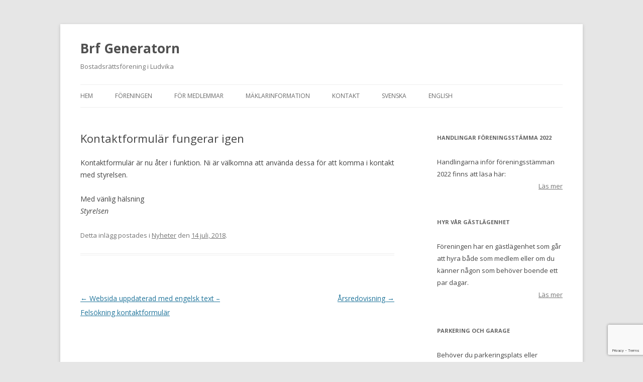

--- FILE ---
content_type: text/html; charset=UTF-8
request_url: http://brfgeneratorn.se/kontaktformular-fungerar-igen/
body_size: 7431
content:
<!DOCTYPE html>
<!--[if IE 7]>
<html class="ie ie7" dir="ltr" lang="sv-SE" prefix="og: https://ogp.me/ns#">
<![endif]-->
<!--[if IE 8]>
<html class="ie ie8" dir="ltr" lang="sv-SE" prefix="og: https://ogp.me/ns#">
<![endif]-->
<!--[if !(IE 7) & !(IE 8)]><!-->
<html dir="ltr" lang="sv-SE" prefix="og: https://ogp.me/ns#">
<!--<![endif]-->
<head>
<meta charset="UTF-8" />
<meta name="viewport" content="width=device-width" />

<link rel="profile" href="http://gmpg.org/xfn/11" />
<link rel="pingback" href="http://brfgeneratorn.se/xmlrpc.php" />
<!--[if lt IE 9]>
<script src="http://brfgeneratorn.se/wp-content/themes/twentytwelve/js/html5.js" type="text/javascript"></script>
<![endif]-->

		<!-- All in One SEO 4.9.3 - aioseo.com -->
		<title>Kontaktformulär fungerar igen - Brf Generatorn</title>
	<meta name="description" content="Kontaktformulär är nu åter i funktion. Ni är välkomna att använda dessa för att komma i kontakt med styrelsen. Med vänlig hälsning Styrelsen" />
	<meta name="robots" content="max-image-preview:large" />
	<meta name="author" content="generatorn"/>
	<link rel="canonical" href="http://brfgeneratorn.se/kontaktformular-fungerar-igen/" />
	<meta name="generator" content="All in One SEO (AIOSEO) 4.9.3" />
		<meta property="og:locale" content="sv_SE" />
		<meta property="og:site_name" content="Brf Generatorn - Bostadsrättsförening i Ludvika" />
		<meta property="og:type" content="article" />
		<meta property="og:title" content="Kontaktformulär fungerar igen - Brf Generatorn" />
		<meta property="og:description" content="Kontaktformulär är nu åter i funktion. Ni är välkomna att använda dessa för att komma i kontakt med styrelsen. Med vänlig hälsning Styrelsen" />
		<meta property="og:url" content="http://brfgeneratorn.se/kontaktformular-fungerar-igen/" />
		<meta property="article:published_time" content="2018-07-14T12:41:16+00:00" />
		<meta property="article:modified_time" content="2018-07-14T12:41:16+00:00" />
		<meta name="twitter:card" content="summary" />
		<meta name="twitter:title" content="Kontaktformulär fungerar igen - Brf Generatorn" />
		<meta name="twitter:description" content="Kontaktformulär är nu åter i funktion. Ni är välkomna att använda dessa för att komma i kontakt med styrelsen. Med vänlig hälsning Styrelsen" />
		<script type="application/ld+json" class="aioseo-schema">
			{"@context":"https:\/\/schema.org","@graph":[{"@type":"BlogPosting","@id":"http:\/\/brfgeneratorn.se\/kontaktformular-fungerar-igen\/#blogposting","name":"Kontaktformul\u00e4r fungerar igen - Brf Generatorn","headline":"Kontaktformul\u00e4r fungerar igen","author":{"@id":"http:\/\/brfgeneratorn.se\/author\/generatorn\/#author"},"publisher":{"@id":"http:\/\/brfgeneratorn.se\/#organization"},"datePublished":"2018-07-14T14:41:16+02:00","dateModified":"2018-07-14T14:41:16+02:00","inLanguage":"sv-SE","mainEntityOfPage":{"@id":"http:\/\/brfgeneratorn.se\/kontaktformular-fungerar-igen\/#webpage"},"isPartOf":{"@id":"http:\/\/brfgeneratorn.se\/kontaktformular-fungerar-igen\/#webpage"},"articleSection":"Nyheter, Svenska, pll_5b49efd586ffc"},{"@type":"BreadcrumbList","@id":"http:\/\/brfgeneratorn.se\/kontaktformular-fungerar-igen\/#breadcrumblist","itemListElement":[{"@type":"ListItem","@id":"http:\/\/brfgeneratorn.se#listItem","position":1,"name":"Home","item":"http:\/\/brfgeneratorn.se","nextItem":{"@type":"ListItem","@id":"http:\/\/brfgeneratorn.se\/nyheter\/#listItem","name":"Nyheter"}},{"@type":"ListItem","@id":"http:\/\/brfgeneratorn.se\/nyheter\/#listItem","position":2,"name":"Nyheter","item":"http:\/\/brfgeneratorn.se\/nyheter\/","nextItem":{"@type":"ListItem","@id":"http:\/\/brfgeneratorn.se\/kontaktformular-fungerar-igen\/#listItem","name":"Kontaktformul\u00e4r fungerar igen"},"previousItem":{"@type":"ListItem","@id":"http:\/\/brfgeneratorn.se#listItem","name":"Home"}},{"@type":"ListItem","@id":"http:\/\/brfgeneratorn.se\/kontaktformular-fungerar-igen\/#listItem","position":3,"name":"Kontaktformul\u00e4r fungerar igen","previousItem":{"@type":"ListItem","@id":"http:\/\/brfgeneratorn.se\/nyheter\/#listItem","name":"Nyheter"}}]},{"@type":"Organization","@id":"http:\/\/brfgeneratorn.se\/#organization","name":"Brf Generatorn","description":"Bostadsr\u00e4ttsf\u00f6rening i Ludvika","url":"http:\/\/brfgeneratorn.se\/"},{"@type":"Person","@id":"http:\/\/brfgeneratorn.se\/author\/generatorn\/#author","url":"http:\/\/brfgeneratorn.se\/author\/generatorn\/","name":"generatorn","image":{"@type":"ImageObject","@id":"http:\/\/brfgeneratorn.se\/kontaktformular-fungerar-igen\/#authorImage","url":"http:\/\/0.gravatar.com\/avatar\/0c29360058c7063cfc9f453ea4396d1f?s=96&d=mm&r=g","width":96,"height":96,"caption":"generatorn"}},{"@type":"WebPage","@id":"http:\/\/brfgeneratorn.se\/kontaktformular-fungerar-igen\/#webpage","url":"http:\/\/brfgeneratorn.se\/kontaktformular-fungerar-igen\/","name":"Kontaktformul\u00e4r fungerar igen - Brf Generatorn","description":"Kontaktformul\u00e4r \u00e4r nu \u00e5ter i funktion. Ni \u00e4r v\u00e4lkomna att anv\u00e4nda dessa f\u00f6r att komma i kontakt med styrelsen. Med v\u00e4nlig h\u00e4lsning Styrelsen","inLanguage":"sv-SE","isPartOf":{"@id":"http:\/\/brfgeneratorn.se\/#website"},"breadcrumb":{"@id":"http:\/\/brfgeneratorn.se\/kontaktformular-fungerar-igen\/#breadcrumblist"},"author":{"@id":"http:\/\/brfgeneratorn.se\/author\/generatorn\/#author"},"creator":{"@id":"http:\/\/brfgeneratorn.se\/author\/generatorn\/#author"},"datePublished":"2018-07-14T14:41:16+02:00","dateModified":"2018-07-14T14:41:16+02:00"},{"@type":"WebSite","@id":"http:\/\/brfgeneratorn.se\/#website","url":"http:\/\/brfgeneratorn.se\/","name":"Brf Generatorn","description":"Bostadsr\u00e4ttsf\u00f6rening i Ludvika","inLanguage":"sv-SE","publisher":{"@id":"http:\/\/brfgeneratorn.se\/#organization"}}]}
		</script>
		<!-- All in One SEO -->

<link rel="alternate" href="http://brfgeneratorn.se/kontaktformular-fungerar-igen/" hreflang="sv" />
<link rel="alternate" href="http://brfgeneratorn.se/en/contact-forms-are-working-again/" hreflang="en" />
<link rel='dns-prefetch' href='//www.google.com' />
<link rel='dns-prefetch' href='//fonts.googleapis.com' />
<link rel='dns-prefetch' href='//s.w.org' />
<link href='https://fonts.gstatic.com' crossorigin rel='preconnect' />
<link rel="alternate" type="application/rss+xml" title="Brf Generatorn &raquo; flöde" href="http://brfgeneratorn.se/feed/" />
<link rel="alternate" type="application/rss+xml" title="Brf Generatorn &raquo; kommentarsflöde" href="http://brfgeneratorn.se/comments/feed/" />
<script type="text/javascript">
window._wpemojiSettings = {"baseUrl":"https:\/\/s.w.org\/images\/core\/emoji\/13.1.0\/72x72\/","ext":".png","svgUrl":"https:\/\/s.w.org\/images\/core\/emoji\/13.1.0\/svg\/","svgExt":".svg","source":{"concatemoji":"http:\/\/brfgeneratorn.se\/wp-includes\/js\/wp-emoji-release.min.js?ver=5.9.12"}};
/*! This file is auto-generated */
!function(e,a,t){var n,r,o,i=a.createElement("canvas"),p=i.getContext&&i.getContext("2d");function s(e,t){var a=String.fromCharCode;p.clearRect(0,0,i.width,i.height),p.fillText(a.apply(this,e),0,0);e=i.toDataURL();return p.clearRect(0,0,i.width,i.height),p.fillText(a.apply(this,t),0,0),e===i.toDataURL()}function c(e){var t=a.createElement("script");t.src=e,t.defer=t.type="text/javascript",a.getElementsByTagName("head")[0].appendChild(t)}for(o=Array("flag","emoji"),t.supports={everything:!0,everythingExceptFlag:!0},r=0;r<o.length;r++)t.supports[o[r]]=function(e){if(!p||!p.fillText)return!1;switch(p.textBaseline="top",p.font="600 32px Arial",e){case"flag":return s([127987,65039,8205,9895,65039],[127987,65039,8203,9895,65039])?!1:!s([55356,56826,55356,56819],[55356,56826,8203,55356,56819])&&!s([55356,57332,56128,56423,56128,56418,56128,56421,56128,56430,56128,56423,56128,56447],[55356,57332,8203,56128,56423,8203,56128,56418,8203,56128,56421,8203,56128,56430,8203,56128,56423,8203,56128,56447]);case"emoji":return!s([10084,65039,8205,55357,56613],[10084,65039,8203,55357,56613])}return!1}(o[r]),t.supports.everything=t.supports.everything&&t.supports[o[r]],"flag"!==o[r]&&(t.supports.everythingExceptFlag=t.supports.everythingExceptFlag&&t.supports[o[r]]);t.supports.everythingExceptFlag=t.supports.everythingExceptFlag&&!t.supports.flag,t.DOMReady=!1,t.readyCallback=function(){t.DOMReady=!0},t.supports.everything||(n=function(){t.readyCallback()},a.addEventListener?(a.addEventListener("DOMContentLoaded",n,!1),e.addEventListener("load",n,!1)):(e.attachEvent("onload",n),a.attachEvent("onreadystatechange",function(){"complete"===a.readyState&&t.readyCallback()})),(n=t.source||{}).concatemoji?c(n.concatemoji):n.wpemoji&&n.twemoji&&(c(n.twemoji),c(n.wpemoji)))}(window,document,window._wpemojiSettings);
</script>
<style type="text/css">
img.wp-smiley,
img.emoji {
	display: inline !important;
	border: none !important;
	box-shadow: none !important;
	height: 1em !important;
	width: 1em !important;
	margin: 0 0.07em !important;
	vertical-align: -0.1em !important;
	background: none !important;
	padding: 0 !important;
}
</style>
	<link rel='stylesheet' id='wp-block-library-css'  href='http://brfgeneratorn.se/wp-includes/css/dist/block-library/style.min.css?ver=5.9.12' type='text/css' media='all' />
<link rel='stylesheet' id='aioseo/css/src/vue/standalone/blocks/table-of-contents/global.scss-css'  href='http://brfgeneratorn.se/wp-content/plugins/all-in-one-seo-pack/dist/Lite/assets/css/table-of-contents/global.e90f6d47.css?ver=4.9.3' type='text/css' media='all' />
<style id='global-styles-inline-css' type='text/css'>
body{--wp--preset--color--black: #000000;--wp--preset--color--cyan-bluish-gray: #abb8c3;--wp--preset--color--white: #ffffff;--wp--preset--color--pale-pink: #f78da7;--wp--preset--color--vivid-red: #cf2e2e;--wp--preset--color--luminous-vivid-orange: #ff6900;--wp--preset--color--luminous-vivid-amber: #fcb900;--wp--preset--color--light-green-cyan: #7bdcb5;--wp--preset--color--vivid-green-cyan: #00d084;--wp--preset--color--pale-cyan-blue: #8ed1fc;--wp--preset--color--vivid-cyan-blue: #0693e3;--wp--preset--color--vivid-purple: #9b51e0;--wp--preset--gradient--vivid-cyan-blue-to-vivid-purple: linear-gradient(135deg,rgba(6,147,227,1) 0%,rgb(155,81,224) 100%);--wp--preset--gradient--light-green-cyan-to-vivid-green-cyan: linear-gradient(135deg,rgb(122,220,180) 0%,rgb(0,208,130) 100%);--wp--preset--gradient--luminous-vivid-amber-to-luminous-vivid-orange: linear-gradient(135deg,rgba(252,185,0,1) 0%,rgba(255,105,0,1) 100%);--wp--preset--gradient--luminous-vivid-orange-to-vivid-red: linear-gradient(135deg,rgba(255,105,0,1) 0%,rgb(207,46,46) 100%);--wp--preset--gradient--very-light-gray-to-cyan-bluish-gray: linear-gradient(135deg,rgb(238,238,238) 0%,rgb(169,184,195) 100%);--wp--preset--gradient--cool-to-warm-spectrum: linear-gradient(135deg,rgb(74,234,220) 0%,rgb(151,120,209) 20%,rgb(207,42,186) 40%,rgb(238,44,130) 60%,rgb(251,105,98) 80%,rgb(254,248,76) 100%);--wp--preset--gradient--blush-light-purple: linear-gradient(135deg,rgb(255,206,236) 0%,rgb(152,150,240) 100%);--wp--preset--gradient--blush-bordeaux: linear-gradient(135deg,rgb(254,205,165) 0%,rgb(254,45,45) 50%,rgb(107,0,62) 100%);--wp--preset--gradient--luminous-dusk: linear-gradient(135deg,rgb(255,203,112) 0%,rgb(199,81,192) 50%,rgb(65,88,208) 100%);--wp--preset--gradient--pale-ocean: linear-gradient(135deg,rgb(255,245,203) 0%,rgb(182,227,212) 50%,rgb(51,167,181) 100%);--wp--preset--gradient--electric-grass: linear-gradient(135deg,rgb(202,248,128) 0%,rgb(113,206,126) 100%);--wp--preset--gradient--midnight: linear-gradient(135deg,rgb(2,3,129) 0%,rgb(40,116,252) 100%);--wp--preset--duotone--dark-grayscale: url('#wp-duotone-dark-grayscale');--wp--preset--duotone--grayscale: url('#wp-duotone-grayscale');--wp--preset--duotone--purple-yellow: url('#wp-duotone-purple-yellow');--wp--preset--duotone--blue-red: url('#wp-duotone-blue-red');--wp--preset--duotone--midnight: url('#wp-duotone-midnight');--wp--preset--duotone--magenta-yellow: url('#wp-duotone-magenta-yellow');--wp--preset--duotone--purple-green: url('#wp-duotone-purple-green');--wp--preset--duotone--blue-orange: url('#wp-duotone-blue-orange');--wp--preset--font-size--small: 13px;--wp--preset--font-size--medium: 20px;--wp--preset--font-size--large: 36px;--wp--preset--font-size--x-large: 42px;}.has-black-color{color: var(--wp--preset--color--black) !important;}.has-cyan-bluish-gray-color{color: var(--wp--preset--color--cyan-bluish-gray) !important;}.has-white-color{color: var(--wp--preset--color--white) !important;}.has-pale-pink-color{color: var(--wp--preset--color--pale-pink) !important;}.has-vivid-red-color{color: var(--wp--preset--color--vivid-red) !important;}.has-luminous-vivid-orange-color{color: var(--wp--preset--color--luminous-vivid-orange) !important;}.has-luminous-vivid-amber-color{color: var(--wp--preset--color--luminous-vivid-amber) !important;}.has-light-green-cyan-color{color: var(--wp--preset--color--light-green-cyan) !important;}.has-vivid-green-cyan-color{color: var(--wp--preset--color--vivid-green-cyan) !important;}.has-pale-cyan-blue-color{color: var(--wp--preset--color--pale-cyan-blue) !important;}.has-vivid-cyan-blue-color{color: var(--wp--preset--color--vivid-cyan-blue) !important;}.has-vivid-purple-color{color: var(--wp--preset--color--vivid-purple) !important;}.has-black-background-color{background-color: var(--wp--preset--color--black) !important;}.has-cyan-bluish-gray-background-color{background-color: var(--wp--preset--color--cyan-bluish-gray) !important;}.has-white-background-color{background-color: var(--wp--preset--color--white) !important;}.has-pale-pink-background-color{background-color: var(--wp--preset--color--pale-pink) !important;}.has-vivid-red-background-color{background-color: var(--wp--preset--color--vivid-red) !important;}.has-luminous-vivid-orange-background-color{background-color: var(--wp--preset--color--luminous-vivid-orange) !important;}.has-luminous-vivid-amber-background-color{background-color: var(--wp--preset--color--luminous-vivid-amber) !important;}.has-light-green-cyan-background-color{background-color: var(--wp--preset--color--light-green-cyan) !important;}.has-vivid-green-cyan-background-color{background-color: var(--wp--preset--color--vivid-green-cyan) !important;}.has-pale-cyan-blue-background-color{background-color: var(--wp--preset--color--pale-cyan-blue) !important;}.has-vivid-cyan-blue-background-color{background-color: var(--wp--preset--color--vivid-cyan-blue) !important;}.has-vivid-purple-background-color{background-color: var(--wp--preset--color--vivid-purple) !important;}.has-black-border-color{border-color: var(--wp--preset--color--black) !important;}.has-cyan-bluish-gray-border-color{border-color: var(--wp--preset--color--cyan-bluish-gray) !important;}.has-white-border-color{border-color: var(--wp--preset--color--white) !important;}.has-pale-pink-border-color{border-color: var(--wp--preset--color--pale-pink) !important;}.has-vivid-red-border-color{border-color: var(--wp--preset--color--vivid-red) !important;}.has-luminous-vivid-orange-border-color{border-color: var(--wp--preset--color--luminous-vivid-orange) !important;}.has-luminous-vivid-amber-border-color{border-color: var(--wp--preset--color--luminous-vivid-amber) !important;}.has-light-green-cyan-border-color{border-color: var(--wp--preset--color--light-green-cyan) !important;}.has-vivid-green-cyan-border-color{border-color: var(--wp--preset--color--vivid-green-cyan) !important;}.has-pale-cyan-blue-border-color{border-color: var(--wp--preset--color--pale-cyan-blue) !important;}.has-vivid-cyan-blue-border-color{border-color: var(--wp--preset--color--vivid-cyan-blue) !important;}.has-vivid-purple-border-color{border-color: var(--wp--preset--color--vivid-purple) !important;}.has-vivid-cyan-blue-to-vivid-purple-gradient-background{background: var(--wp--preset--gradient--vivid-cyan-blue-to-vivid-purple) !important;}.has-light-green-cyan-to-vivid-green-cyan-gradient-background{background: var(--wp--preset--gradient--light-green-cyan-to-vivid-green-cyan) !important;}.has-luminous-vivid-amber-to-luminous-vivid-orange-gradient-background{background: var(--wp--preset--gradient--luminous-vivid-amber-to-luminous-vivid-orange) !important;}.has-luminous-vivid-orange-to-vivid-red-gradient-background{background: var(--wp--preset--gradient--luminous-vivid-orange-to-vivid-red) !important;}.has-very-light-gray-to-cyan-bluish-gray-gradient-background{background: var(--wp--preset--gradient--very-light-gray-to-cyan-bluish-gray) !important;}.has-cool-to-warm-spectrum-gradient-background{background: var(--wp--preset--gradient--cool-to-warm-spectrum) !important;}.has-blush-light-purple-gradient-background{background: var(--wp--preset--gradient--blush-light-purple) !important;}.has-blush-bordeaux-gradient-background{background: var(--wp--preset--gradient--blush-bordeaux) !important;}.has-luminous-dusk-gradient-background{background: var(--wp--preset--gradient--luminous-dusk) !important;}.has-pale-ocean-gradient-background{background: var(--wp--preset--gradient--pale-ocean) !important;}.has-electric-grass-gradient-background{background: var(--wp--preset--gradient--electric-grass) !important;}.has-midnight-gradient-background{background: var(--wp--preset--gradient--midnight) !important;}.has-small-font-size{font-size: var(--wp--preset--font-size--small) !important;}.has-medium-font-size{font-size: var(--wp--preset--font-size--medium) !important;}.has-large-font-size{font-size: var(--wp--preset--font-size--large) !important;}.has-x-large-font-size{font-size: var(--wp--preset--font-size--x-large) !important;}
</style>
<link rel='stylesheet' id='cptch_stylesheet-css'  href='http://brfgeneratorn.se/wp-content/plugins/captcha/css/front_end_style.css?ver=4.4.5' type='text/css' media='all' />
<link rel='stylesheet' id='dashicons-css'  href='http://brfgeneratorn.se/wp-includes/css/dashicons.min.css?ver=5.9.12' type='text/css' media='all' />
<link rel='stylesheet' id='cptch_desktop_style-css'  href='http://brfgeneratorn.se/wp-content/plugins/captcha/css/desktop_style.css?ver=4.4.5' type='text/css' media='all' />
<link rel='stylesheet' id='contact-form-7-css'  href='http://brfgeneratorn.se/wp-content/plugins/contact-form-7/includes/css/styles.css?ver=5.6.4' type='text/css' media='all' />
<link rel='stylesheet' id='twentytwelve-fonts-css'  href='https://fonts.googleapis.com/css?family=Open+Sans:400italic,700italic,400,700&#038;subset=latin,latin-ext' type='text/css' media='all' />
<link rel='stylesheet' id='twentytwelve-style-css'  href='http://brfgeneratorn.se/wp-content/themes/twentytwelve/style.css?ver=5.9.12' type='text/css' media='all' />
<!--[if lt IE 9]>
<link rel='stylesheet' id='twentytwelve-ie-css'  href='http://brfgeneratorn.se/wp-content/themes/twentytwelve/css/ie.css?ver=20121010' type='text/css' media='all' />
<![endif]-->
<script type='text/javascript' src='http://brfgeneratorn.se/wp-includes/js/jquery/jquery.min.js?ver=3.6.0' id='jquery-core-js'></script>
<script type='text/javascript' src='http://brfgeneratorn.se/wp-includes/js/jquery/jquery-migrate.min.js?ver=3.3.2' id='jquery-migrate-js'></script>
<link rel="https://api.w.org/" href="http://brfgeneratorn.se/wp-json/" /><link rel="alternate" type="application/json" href="http://brfgeneratorn.se/wp-json/wp/v2/posts/211" /><link rel="EditURI" type="application/rsd+xml" title="RSD" href="http://brfgeneratorn.se/xmlrpc.php?rsd" />
<link rel="wlwmanifest" type="application/wlwmanifest+xml" href="http://brfgeneratorn.se/wp-includes/wlwmanifest.xml" /> 
<meta name="generator" content="WordPress 5.9.12" />
<link rel='shortlink' href='http://brfgeneratorn.se/?p=211' />
<link rel="alternate" type="application/json+oembed" href="http://brfgeneratorn.se/wp-json/oembed/1.0/embed?url=http%3A%2F%2Fbrfgeneratorn.se%2Fkontaktformular-fungerar-igen%2F" />
<link rel="alternate" type="text/xml+oembed" href="http://brfgeneratorn.se/wp-json/oembed/1.0/embed?url=http%3A%2F%2Fbrfgeneratorn.se%2Fkontaktformular-fungerar-igen%2F&#038;format=xml" />
</head>

<body class="post-template-default single single-post postid-211 single-format-standard custom-font-enabled single-author">
<div id="page" class="hfeed site">
	<header id="masthead" class="site-header" role="banner">
		<hgroup>
			<h1 class="site-title"><a href="https://brfgeneratorn.se/" title="Brf Generatorn" rel="home">Brf Generatorn</a></h1>
			<h2 class="site-description">Bostadsrättsförening i Ludvika</h2>
		</hgroup>

		<nav id="site-navigation" class="main-navigation" role="navigation">
			<button class="menu-toggle">Meny</button>
			<a class="assistive-text" href="#content" title="Gå till innehåll">Gå till innehåll</a>
			<div class="menu-mainsve-container"><ul id="menu-mainsve" class="nav-menu"><li id="menu-item-198" class="menu-item menu-item-type-post_type menu-item-object-page menu-item-home menu-item-198"><a href="https://brfgeneratorn.se/">Hem</a></li>
<li id="menu-item-181" class="menu-item menu-item-type-post_type menu-item-object-page menu-item-181"><a href="http://brfgeneratorn.se/foreningen/">Föreningen</a></li>
<li id="menu-item-182" class="menu-item menu-item-type-post_type menu-item-object-page menu-item-has-children menu-item-182"><a href="http://brfgeneratorn.se/for-medlemmar/">För medlemmar</a>
<ul class="sub-menu">
	<li id="menu-item-183" class="menu-item menu-item-type-post_type menu-item-object-page menu-item-183"><a href="http://brfgeneratorn.se/gastlagenhet/">Gästlägenhet</a></li>
	<li id="menu-item-184" class="menu-item menu-item-type-post_type menu-item-object-page menu-item-184"><a href="http://brfgeneratorn.se/parkering-och-garage/">Parkering och garage</a></li>
	<li id="menu-item-185" class="menu-item menu-item-type-post_type menu-item-object-page menu-item-185"><a href="http://brfgeneratorn.se/praktisk-information/">Praktisk information</a></li>
	<li id="menu-item-229" class="menu-item menu-item-type-post_type menu-item-object-page menu-item-229"><a href="http://brfgeneratorn.se/info-for-nya-medlemmar/">Info till nya medlemmar</a></li>
</ul>
</li>
<li id="menu-item-186" class="menu-item menu-item-type-post_type menu-item-object-page menu-item-186"><a href="http://brfgeneratorn.se/maklarinformation/">Mäklarinformation</a></li>
<li id="menu-item-187" class="menu-item menu-item-type-post_type menu-item-object-page menu-item-187"><a href="http://brfgeneratorn.se/kontakt/">Kontakt</a></li>
<li id="menu-item-203-sv" class="lang-item lang-item-3 lang-item-sv current-lang lang-item-first menu-item menu-item-type-custom menu-item-object-custom menu-item-203-sv"><a href="http://brfgeneratorn.se/kontaktformular-fungerar-igen/" hreflang="sv-SE" lang="sv-SE">Svenska</a></li>
<li id="menu-item-203-en" class="lang-item lang-item-6 lang-item-en menu-item menu-item-type-custom menu-item-object-custom menu-item-203-en"><a href="http://brfgeneratorn.se/en/contact-forms-are-working-again/" hreflang="en-GB" lang="en-GB">English</a></li>
</ul></div>		</nav><!-- #site-navigation -->

			</header><!-- #masthead -->

	<div id="main" class="wrapper">

	<div id="primary" class="site-content">
		<div id="content" role="main">

			
				
	<article id="post-211" class="post-211 post type-post status-publish format-standard hentry category-nyheter">
				<header class="entry-header">
			
						<h1 class="entry-title">Kontaktformulär fungerar igen</h1>
								</header><!-- .entry-header -->

				<div class="entry-content">
			<p>Kontaktformulär är nu åter i funktion. Ni är välkomna att använda dessa för att komma i kontakt med styrelsen.</p>
<p>Med vänlig hälsning<br />
<em>Styrelsen</em></p>
					</div><!-- .entry-content -->
		
		<footer class="entry-meta">
			Detta inlägg postades i <a href="http://brfgeneratorn.se/nyheter/" rel="category tag">Nyheter</a> den <a href="http://brfgeneratorn.se/kontaktformular-fungerar-igen/" title="14:41" rel="bookmark"><time class="entry-date" datetime="2018-07-14T14:41:16+02:00">14 juli, 2018</time></a><span class="by-author"> av <span class="author vcard"><a class="url fn n" href="http://brfgeneratorn.se/author/generatorn/" title="Visa alla inlägg av generatorn" rel="author">generatorn</a></span></span>.								</footer><!-- .entry-meta -->
	</article><!-- #post -->

				<nav class="nav-single">
					<h3 class="assistive-text">Inläggsnavigering</h3>
					<span class="nav-previous"><a href="http://brfgeneratorn.se/websida-uppdaterad-med-engelsk-text-felsokning-kontaktformular/" rel="prev"><span class="meta-nav">&larr;</span> Websida uppdaterad med engelsk text &#8211; Felsökning kontaktformulär</a></span>
					<span class="nav-next"><a href="http://brfgeneratorn.se/arsredovisning/" rel="next">Årsredovisning <span class="meta-nav">&rarr;</span></a></span>
				</nav><!-- .nav-single -->

				
<div id="comments" class="comments-area">

	
	
	
</div><!-- #comments .comments-area -->

			
		</div><!-- #content -->
	</div><!-- #primary -->


			<div id="secondary" class="widget-area" role="complementary">
			<aside id="text-2" class="widget widget_text"><h3 class="widget-title">Handlingar föreningsstämma 2022</h3>			<div class="textwidget">Handlingarna inför föreningsstämman 2022 finns att läsa här:
<p align="right"><a href="https://www.dropbox.com/sh/8k159f9ri2xej3l/AACCGj2-z2T4i6tV3vVUdRIja?dl=0">Läs mer</a></p></div>
		</aside><aside id="text-6" class="widget widget_text"><h3 class="widget-title">Hyr vår gästlägenhet</h3>			<div class="textwidget">Föreningen har en gästlägenhet som går att hyra både som medlem eller om du känner någon som behöver boende ett par dagar.

<p align="right"><a href="http://brfgeneratorn.se/gastlagenhet/">Läs mer</a></p></div>
		</aside><aside id="text-4" class="widget widget_text"><h3 class="widget-title">Parkering och garage</h3>			<div class="textwidget">Behöver du parkeringsplats eller garage? Här kan du läsa mer om parkering och ställa dig i kö.
<br><br>
Vi har även laddplatser för elbil!
<br><br>
<p align="right"><a href="http://brfgeneratorn.se/parkering-och-garage/">Läs mer</a></p>
</div>
		</aside><aside id="googlemapswidget-2" class="widget google-maps-widget"><h3 class="widget-title">Hitta hit</h3><p><a data-gmw-id="googlemapswidget-2" class="gmw-thumbnail-map gmw-lightbox-enabled" href="#gmw-dialog-googlemapswidget-2"><img width="250" height="250" alt="Click to open a larger map" title="Click to open a larger map" src="//maps.googleapis.com/maps/api/staticmap?key=AIzaSyDbqVp-0WTymGBwkFSIHyYLJEqCYLyZjcU&amp;scale=1&amp;format=png&amp;zoom=13&amp;size=250x250&amp;language=en&amp;maptype=roadmap&amp;markers=size%3Adefault%7Ccolor%3A0xff0000%7Clabel%3AA%7CGeneratorgatan+3A%2C+Sverige&amp;center=Generatorgatan+3A%2C+Sverige&amp;visual_refresh=true"></a></p></aside><aside id="block-4" class="widget widget_block widget_text">
<p></p>
</aside>		</div><!-- #secondary -->
		</div><!-- #main .wrapper -->
	<footer id="colophon" role="contentinfo">
		<div class="site-info">
									<a href="https://wordpress.org/" class="imprint" title="Semantisk personlig publiceringsplattform">
				Drivs med WordPress			</a>
		</div><!-- .site-info -->
	</footer><!-- #colophon -->
</div><!-- #page -->

<div class="gmw-dialog" style="display: none" data-map-height="550" data-map-width="550" data-thumb-height="250" data-thumb-width="250" data-map-skin="" data-map-iframe-url="https://www.google.com/maps/embed/v1/place?q=Generatorgatan+3A%2C+Sverige&amp;attribution_source=Brf+Generatorn&amp;attribution_web_url=http%3A%2F%2Fbrfgeneratorn.se&amp;attribution_ios_deep_link_id=comgooglemaps%3A%2F%2F%3Fdaddr%3DGeneratorgatan+3A%2C+Sverige&amp;maptype=roadmap&amp;zoom=14&amp;language=en&amp;key=AIzaSyDbqVp-0WTymGBwkFSIHyYLJEqCYLyZjcU" id="gmw-dialog-googlemapswidget-2" data-close-button="0" data-show-title="1" data-measure-title="0" data-close-overlay="1" data-close-esc="0"><div class="gmw-map"></div></div>
<script type='text/javascript' src='http://brfgeneratorn.se/wp-content/plugins/contact-form-7/includes/swv/js/index.js?ver=5.6.4' id='swv-js'></script>
<script type='text/javascript' id='contact-form-7-js-extra'>
/* <![CDATA[ */
var wpcf7 = {"api":{"root":"http:\/\/brfgeneratorn.se\/wp-json\/","namespace":"contact-form-7\/v1"}};
/* ]]> */
</script>
<script type='text/javascript' src='http://brfgeneratorn.se/wp-content/plugins/contact-form-7/includes/js/index.js?ver=5.6.4' id='contact-form-7-js'></script>
<script type='text/javascript' src='http://brfgeneratorn.se/wp-content/themes/twentytwelve/js/navigation.js?ver=20140711' id='twentytwelve-navigation-js'></script>
<script type='text/javascript' src='https://www.google.com/recaptcha/api.js?render=6Lfppr0gAAAAAFjWwpJBTsQ2_5ta8Z7Sl453kugn&#038;ver=3.0' id='google-recaptcha-js'></script>
<script type='text/javascript' src='http://brfgeneratorn.se/wp-includes/js/dist/vendor/regenerator-runtime.min.js?ver=0.13.9' id='regenerator-runtime-js'></script>
<script type='text/javascript' src='http://brfgeneratorn.se/wp-includes/js/dist/vendor/wp-polyfill.min.js?ver=3.15.0' id='wp-polyfill-js'></script>
<script type='text/javascript' id='wpcf7-recaptcha-js-extra'>
/* <![CDATA[ */
var wpcf7_recaptcha = {"sitekey":"6Lfppr0gAAAAAFjWwpJBTsQ2_5ta8Z7Sl453kugn","actions":{"homepage":"homepage","contactform":"contactform"}};
/* ]]> */
</script>
<script type='text/javascript' src='http://brfgeneratorn.se/wp-content/plugins/contact-form-7/modules/recaptcha/index.js?ver=5.6.4' id='wpcf7-recaptcha-js'></script>
<script type='text/javascript' src='http://brfgeneratorn.se/wp-content/plugins/google-maps-widget/js/jquery.colorbox.min.js?ver=4.27' id='gmw-colorbox-js'></script>
<script type='text/javascript' id='gmw-js-extra'>
/* <![CDATA[ */
var gmw_data = {"colorbox_css":"http:\/\/brfgeneratorn.se\/wp-content\/plugins\/google-maps-widget\/css\/gmw.css?ver=4.27"};
/* ]]> */
</script>
<script type='text/javascript' src='http://brfgeneratorn.se/wp-content/plugins/google-maps-widget/js/gmw.js?ver=4.27' id='gmw-js'></script>
</body>
</html>


--- FILE ---
content_type: text/html; charset=utf-8
request_url: https://www.google.com/recaptcha/api2/anchor?ar=1&k=6Lfppr0gAAAAAFjWwpJBTsQ2_5ta8Z7Sl453kugn&co=aHR0cDovL2JyZmdlbmVyYXRvcm4uc2U6ODA.&hl=en&v=PoyoqOPhxBO7pBk68S4YbpHZ&size=invisible&anchor-ms=20000&execute-ms=30000&cb=jbtbe56n8pvx
body_size: 48984
content:
<!DOCTYPE HTML><html dir="ltr" lang="en"><head><meta http-equiv="Content-Type" content="text/html; charset=UTF-8">
<meta http-equiv="X-UA-Compatible" content="IE=edge">
<title>reCAPTCHA</title>
<style type="text/css">
/* cyrillic-ext */
@font-face {
  font-family: 'Roboto';
  font-style: normal;
  font-weight: 400;
  font-stretch: 100%;
  src: url(//fonts.gstatic.com/s/roboto/v48/KFO7CnqEu92Fr1ME7kSn66aGLdTylUAMa3GUBHMdazTgWw.woff2) format('woff2');
  unicode-range: U+0460-052F, U+1C80-1C8A, U+20B4, U+2DE0-2DFF, U+A640-A69F, U+FE2E-FE2F;
}
/* cyrillic */
@font-face {
  font-family: 'Roboto';
  font-style: normal;
  font-weight: 400;
  font-stretch: 100%;
  src: url(//fonts.gstatic.com/s/roboto/v48/KFO7CnqEu92Fr1ME7kSn66aGLdTylUAMa3iUBHMdazTgWw.woff2) format('woff2');
  unicode-range: U+0301, U+0400-045F, U+0490-0491, U+04B0-04B1, U+2116;
}
/* greek-ext */
@font-face {
  font-family: 'Roboto';
  font-style: normal;
  font-weight: 400;
  font-stretch: 100%;
  src: url(//fonts.gstatic.com/s/roboto/v48/KFO7CnqEu92Fr1ME7kSn66aGLdTylUAMa3CUBHMdazTgWw.woff2) format('woff2');
  unicode-range: U+1F00-1FFF;
}
/* greek */
@font-face {
  font-family: 'Roboto';
  font-style: normal;
  font-weight: 400;
  font-stretch: 100%;
  src: url(//fonts.gstatic.com/s/roboto/v48/KFO7CnqEu92Fr1ME7kSn66aGLdTylUAMa3-UBHMdazTgWw.woff2) format('woff2');
  unicode-range: U+0370-0377, U+037A-037F, U+0384-038A, U+038C, U+038E-03A1, U+03A3-03FF;
}
/* math */
@font-face {
  font-family: 'Roboto';
  font-style: normal;
  font-weight: 400;
  font-stretch: 100%;
  src: url(//fonts.gstatic.com/s/roboto/v48/KFO7CnqEu92Fr1ME7kSn66aGLdTylUAMawCUBHMdazTgWw.woff2) format('woff2');
  unicode-range: U+0302-0303, U+0305, U+0307-0308, U+0310, U+0312, U+0315, U+031A, U+0326-0327, U+032C, U+032F-0330, U+0332-0333, U+0338, U+033A, U+0346, U+034D, U+0391-03A1, U+03A3-03A9, U+03B1-03C9, U+03D1, U+03D5-03D6, U+03F0-03F1, U+03F4-03F5, U+2016-2017, U+2034-2038, U+203C, U+2040, U+2043, U+2047, U+2050, U+2057, U+205F, U+2070-2071, U+2074-208E, U+2090-209C, U+20D0-20DC, U+20E1, U+20E5-20EF, U+2100-2112, U+2114-2115, U+2117-2121, U+2123-214F, U+2190, U+2192, U+2194-21AE, U+21B0-21E5, U+21F1-21F2, U+21F4-2211, U+2213-2214, U+2216-22FF, U+2308-230B, U+2310, U+2319, U+231C-2321, U+2336-237A, U+237C, U+2395, U+239B-23B7, U+23D0, U+23DC-23E1, U+2474-2475, U+25AF, U+25B3, U+25B7, U+25BD, U+25C1, U+25CA, U+25CC, U+25FB, U+266D-266F, U+27C0-27FF, U+2900-2AFF, U+2B0E-2B11, U+2B30-2B4C, U+2BFE, U+3030, U+FF5B, U+FF5D, U+1D400-1D7FF, U+1EE00-1EEFF;
}
/* symbols */
@font-face {
  font-family: 'Roboto';
  font-style: normal;
  font-weight: 400;
  font-stretch: 100%;
  src: url(//fonts.gstatic.com/s/roboto/v48/KFO7CnqEu92Fr1ME7kSn66aGLdTylUAMaxKUBHMdazTgWw.woff2) format('woff2');
  unicode-range: U+0001-000C, U+000E-001F, U+007F-009F, U+20DD-20E0, U+20E2-20E4, U+2150-218F, U+2190, U+2192, U+2194-2199, U+21AF, U+21E6-21F0, U+21F3, U+2218-2219, U+2299, U+22C4-22C6, U+2300-243F, U+2440-244A, U+2460-24FF, U+25A0-27BF, U+2800-28FF, U+2921-2922, U+2981, U+29BF, U+29EB, U+2B00-2BFF, U+4DC0-4DFF, U+FFF9-FFFB, U+10140-1018E, U+10190-1019C, U+101A0, U+101D0-101FD, U+102E0-102FB, U+10E60-10E7E, U+1D2C0-1D2D3, U+1D2E0-1D37F, U+1F000-1F0FF, U+1F100-1F1AD, U+1F1E6-1F1FF, U+1F30D-1F30F, U+1F315, U+1F31C, U+1F31E, U+1F320-1F32C, U+1F336, U+1F378, U+1F37D, U+1F382, U+1F393-1F39F, U+1F3A7-1F3A8, U+1F3AC-1F3AF, U+1F3C2, U+1F3C4-1F3C6, U+1F3CA-1F3CE, U+1F3D4-1F3E0, U+1F3ED, U+1F3F1-1F3F3, U+1F3F5-1F3F7, U+1F408, U+1F415, U+1F41F, U+1F426, U+1F43F, U+1F441-1F442, U+1F444, U+1F446-1F449, U+1F44C-1F44E, U+1F453, U+1F46A, U+1F47D, U+1F4A3, U+1F4B0, U+1F4B3, U+1F4B9, U+1F4BB, U+1F4BF, U+1F4C8-1F4CB, U+1F4D6, U+1F4DA, U+1F4DF, U+1F4E3-1F4E6, U+1F4EA-1F4ED, U+1F4F7, U+1F4F9-1F4FB, U+1F4FD-1F4FE, U+1F503, U+1F507-1F50B, U+1F50D, U+1F512-1F513, U+1F53E-1F54A, U+1F54F-1F5FA, U+1F610, U+1F650-1F67F, U+1F687, U+1F68D, U+1F691, U+1F694, U+1F698, U+1F6AD, U+1F6B2, U+1F6B9-1F6BA, U+1F6BC, U+1F6C6-1F6CF, U+1F6D3-1F6D7, U+1F6E0-1F6EA, U+1F6F0-1F6F3, U+1F6F7-1F6FC, U+1F700-1F7FF, U+1F800-1F80B, U+1F810-1F847, U+1F850-1F859, U+1F860-1F887, U+1F890-1F8AD, U+1F8B0-1F8BB, U+1F8C0-1F8C1, U+1F900-1F90B, U+1F93B, U+1F946, U+1F984, U+1F996, U+1F9E9, U+1FA00-1FA6F, U+1FA70-1FA7C, U+1FA80-1FA89, U+1FA8F-1FAC6, U+1FACE-1FADC, U+1FADF-1FAE9, U+1FAF0-1FAF8, U+1FB00-1FBFF;
}
/* vietnamese */
@font-face {
  font-family: 'Roboto';
  font-style: normal;
  font-weight: 400;
  font-stretch: 100%;
  src: url(//fonts.gstatic.com/s/roboto/v48/KFO7CnqEu92Fr1ME7kSn66aGLdTylUAMa3OUBHMdazTgWw.woff2) format('woff2');
  unicode-range: U+0102-0103, U+0110-0111, U+0128-0129, U+0168-0169, U+01A0-01A1, U+01AF-01B0, U+0300-0301, U+0303-0304, U+0308-0309, U+0323, U+0329, U+1EA0-1EF9, U+20AB;
}
/* latin-ext */
@font-face {
  font-family: 'Roboto';
  font-style: normal;
  font-weight: 400;
  font-stretch: 100%;
  src: url(//fonts.gstatic.com/s/roboto/v48/KFO7CnqEu92Fr1ME7kSn66aGLdTylUAMa3KUBHMdazTgWw.woff2) format('woff2');
  unicode-range: U+0100-02BA, U+02BD-02C5, U+02C7-02CC, U+02CE-02D7, U+02DD-02FF, U+0304, U+0308, U+0329, U+1D00-1DBF, U+1E00-1E9F, U+1EF2-1EFF, U+2020, U+20A0-20AB, U+20AD-20C0, U+2113, U+2C60-2C7F, U+A720-A7FF;
}
/* latin */
@font-face {
  font-family: 'Roboto';
  font-style: normal;
  font-weight: 400;
  font-stretch: 100%;
  src: url(//fonts.gstatic.com/s/roboto/v48/KFO7CnqEu92Fr1ME7kSn66aGLdTylUAMa3yUBHMdazQ.woff2) format('woff2');
  unicode-range: U+0000-00FF, U+0131, U+0152-0153, U+02BB-02BC, U+02C6, U+02DA, U+02DC, U+0304, U+0308, U+0329, U+2000-206F, U+20AC, U+2122, U+2191, U+2193, U+2212, U+2215, U+FEFF, U+FFFD;
}
/* cyrillic-ext */
@font-face {
  font-family: 'Roboto';
  font-style: normal;
  font-weight: 500;
  font-stretch: 100%;
  src: url(//fonts.gstatic.com/s/roboto/v48/KFO7CnqEu92Fr1ME7kSn66aGLdTylUAMa3GUBHMdazTgWw.woff2) format('woff2');
  unicode-range: U+0460-052F, U+1C80-1C8A, U+20B4, U+2DE0-2DFF, U+A640-A69F, U+FE2E-FE2F;
}
/* cyrillic */
@font-face {
  font-family: 'Roboto';
  font-style: normal;
  font-weight: 500;
  font-stretch: 100%;
  src: url(//fonts.gstatic.com/s/roboto/v48/KFO7CnqEu92Fr1ME7kSn66aGLdTylUAMa3iUBHMdazTgWw.woff2) format('woff2');
  unicode-range: U+0301, U+0400-045F, U+0490-0491, U+04B0-04B1, U+2116;
}
/* greek-ext */
@font-face {
  font-family: 'Roboto';
  font-style: normal;
  font-weight: 500;
  font-stretch: 100%;
  src: url(//fonts.gstatic.com/s/roboto/v48/KFO7CnqEu92Fr1ME7kSn66aGLdTylUAMa3CUBHMdazTgWw.woff2) format('woff2');
  unicode-range: U+1F00-1FFF;
}
/* greek */
@font-face {
  font-family: 'Roboto';
  font-style: normal;
  font-weight: 500;
  font-stretch: 100%;
  src: url(//fonts.gstatic.com/s/roboto/v48/KFO7CnqEu92Fr1ME7kSn66aGLdTylUAMa3-UBHMdazTgWw.woff2) format('woff2');
  unicode-range: U+0370-0377, U+037A-037F, U+0384-038A, U+038C, U+038E-03A1, U+03A3-03FF;
}
/* math */
@font-face {
  font-family: 'Roboto';
  font-style: normal;
  font-weight: 500;
  font-stretch: 100%;
  src: url(//fonts.gstatic.com/s/roboto/v48/KFO7CnqEu92Fr1ME7kSn66aGLdTylUAMawCUBHMdazTgWw.woff2) format('woff2');
  unicode-range: U+0302-0303, U+0305, U+0307-0308, U+0310, U+0312, U+0315, U+031A, U+0326-0327, U+032C, U+032F-0330, U+0332-0333, U+0338, U+033A, U+0346, U+034D, U+0391-03A1, U+03A3-03A9, U+03B1-03C9, U+03D1, U+03D5-03D6, U+03F0-03F1, U+03F4-03F5, U+2016-2017, U+2034-2038, U+203C, U+2040, U+2043, U+2047, U+2050, U+2057, U+205F, U+2070-2071, U+2074-208E, U+2090-209C, U+20D0-20DC, U+20E1, U+20E5-20EF, U+2100-2112, U+2114-2115, U+2117-2121, U+2123-214F, U+2190, U+2192, U+2194-21AE, U+21B0-21E5, U+21F1-21F2, U+21F4-2211, U+2213-2214, U+2216-22FF, U+2308-230B, U+2310, U+2319, U+231C-2321, U+2336-237A, U+237C, U+2395, U+239B-23B7, U+23D0, U+23DC-23E1, U+2474-2475, U+25AF, U+25B3, U+25B7, U+25BD, U+25C1, U+25CA, U+25CC, U+25FB, U+266D-266F, U+27C0-27FF, U+2900-2AFF, U+2B0E-2B11, U+2B30-2B4C, U+2BFE, U+3030, U+FF5B, U+FF5D, U+1D400-1D7FF, U+1EE00-1EEFF;
}
/* symbols */
@font-face {
  font-family: 'Roboto';
  font-style: normal;
  font-weight: 500;
  font-stretch: 100%;
  src: url(//fonts.gstatic.com/s/roboto/v48/KFO7CnqEu92Fr1ME7kSn66aGLdTylUAMaxKUBHMdazTgWw.woff2) format('woff2');
  unicode-range: U+0001-000C, U+000E-001F, U+007F-009F, U+20DD-20E0, U+20E2-20E4, U+2150-218F, U+2190, U+2192, U+2194-2199, U+21AF, U+21E6-21F0, U+21F3, U+2218-2219, U+2299, U+22C4-22C6, U+2300-243F, U+2440-244A, U+2460-24FF, U+25A0-27BF, U+2800-28FF, U+2921-2922, U+2981, U+29BF, U+29EB, U+2B00-2BFF, U+4DC0-4DFF, U+FFF9-FFFB, U+10140-1018E, U+10190-1019C, U+101A0, U+101D0-101FD, U+102E0-102FB, U+10E60-10E7E, U+1D2C0-1D2D3, U+1D2E0-1D37F, U+1F000-1F0FF, U+1F100-1F1AD, U+1F1E6-1F1FF, U+1F30D-1F30F, U+1F315, U+1F31C, U+1F31E, U+1F320-1F32C, U+1F336, U+1F378, U+1F37D, U+1F382, U+1F393-1F39F, U+1F3A7-1F3A8, U+1F3AC-1F3AF, U+1F3C2, U+1F3C4-1F3C6, U+1F3CA-1F3CE, U+1F3D4-1F3E0, U+1F3ED, U+1F3F1-1F3F3, U+1F3F5-1F3F7, U+1F408, U+1F415, U+1F41F, U+1F426, U+1F43F, U+1F441-1F442, U+1F444, U+1F446-1F449, U+1F44C-1F44E, U+1F453, U+1F46A, U+1F47D, U+1F4A3, U+1F4B0, U+1F4B3, U+1F4B9, U+1F4BB, U+1F4BF, U+1F4C8-1F4CB, U+1F4D6, U+1F4DA, U+1F4DF, U+1F4E3-1F4E6, U+1F4EA-1F4ED, U+1F4F7, U+1F4F9-1F4FB, U+1F4FD-1F4FE, U+1F503, U+1F507-1F50B, U+1F50D, U+1F512-1F513, U+1F53E-1F54A, U+1F54F-1F5FA, U+1F610, U+1F650-1F67F, U+1F687, U+1F68D, U+1F691, U+1F694, U+1F698, U+1F6AD, U+1F6B2, U+1F6B9-1F6BA, U+1F6BC, U+1F6C6-1F6CF, U+1F6D3-1F6D7, U+1F6E0-1F6EA, U+1F6F0-1F6F3, U+1F6F7-1F6FC, U+1F700-1F7FF, U+1F800-1F80B, U+1F810-1F847, U+1F850-1F859, U+1F860-1F887, U+1F890-1F8AD, U+1F8B0-1F8BB, U+1F8C0-1F8C1, U+1F900-1F90B, U+1F93B, U+1F946, U+1F984, U+1F996, U+1F9E9, U+1FA00-1FA6F, U+1FA70-1FA7C, U+1FA80-1FA89, U+1FA8F-1FAC6, U+1FACE-1FADC, U+1FADF-1FAE9, U+1FAF0-1FAF8, U+1FB00-1FBFF;
}
/* vietnamese */
@font-face {
  font-family: 'Roboto';
  font-style: normal;
  font-weight: 500;
  font-stretch: 100%;
  src: url(//fonts.gstatic.com/s/roboto/v48/KFO7CnqEu92Fr1ME7kSn66aGLdTylUAMa3OUBHMdazTgWw.woff2) format('woff2');
  unicode-range: U+0102-0103, U+0110-0111, U+0128-0129, U+0168-0169, U+01A0-01A1, U+01AF-01B0, U+0300-0301, U+0303-0304, U+0308-0309, U+0323, U+0329, U+1EA0-1EF9, U+20AB;
}
/* latin-ext */
@font-face {
  font-family: 'Roboto';
  font-style: normal;
  font-weight: 500;
  font-stretch: 100%;
  src: url(//fonts.gstatic.com/s/roboto/v48/KFO7CnqEu92Fr1ME7kSn66aGLdTylUAMa3KUBHMdazTgWw.woff2) format('woff2');
  unicode-range: U+0100-02BA, U+02BD-02C5, U+02C7-02CC, U+02CE-02D7, U+02DD-02FF, U+0304, U+0308, U+0329, U+1D00-1DBF, U+1E00-1E9F, U+1EF2-1EFF, U+2020, U+20A0-20AB, U+20AD-20C0, U+2113, U+2C60-2C7F, U+A720-A7FF;
}
/* latin */
@font-face {
  font-family: 'Roboto';
  font-style: normal;
  font-weight: 500;
  font-stretch: 100%;
  src: url(//fonts.gstatic.com/s/roboto/v48/KFO7CnqEu92Fr1ME7kSn66aGLdTylUAMa3yUBHMdazQ.woff2) format('woff2');
  unicode-range: U+0000-00FF, U+0131, U+0152-0153, U+02BB-02BC, U+02C6, U+02DA, U+02DC, U+0304, U+0308, U+0329, U+2000-206F, U+20AC, U+2122, U+2191, U+2193, U+2212, U+2215, U+FEFF, U+FFFD;
}
/* cyrillic-ext */
@font-face {
  font-family: 'Roboto';
  font-style: normal;
  font-weight: 900;
  font-stretch: 100%;
  src: url(//fonts.gstatic.com/s/roboto/v48/KFO7CnqEu92Fr1ME7kSn66aGLdTylUAMa3GUBHMdazTgWw.woff2) format('woff2');
  unicode-range: U+0460-052F, U+1C80-1C8A, U+20B4, U+2DE0-2DFF, U+A640-A69F, U+FE2E-FE2F;
}
/* cyrillic */
@font-face {
  font-family: 'Roboto';
  font-style: normal;
  font-weight: 900;
  font-stretch: 100%;
  src: url(//fonts.gstatic.com/s/roboto/v48/KFO7CnqEu92Fr1ME7kSn66aGLdTylUAMa3iUBHMdazTgWw.woff2) format('woff2');
  unicode-range: U+0301, U+0400-045F, U+0490-0491, U+04B0-04B1, U+2116;
}
/* greek-ext */
@font-face {
  font-family: 'Roboto';
  font-style: normal;
  font-weight: 900;
  font-stretch: 100%;
  src: url(//fonts.gstatic.com/s/roboto/v48/KFO7CnqEu92Fr1ME7kSn66aGLdTylUAMa3CUBHMdazTgWw.woff2) format('woff2');
  unicode-range: U+1F00-1FFF;
}
/* greek */
@font-face {
  font-family: 'Roboto';
  font-style: normal;
  font-weight: 900;
  font-stretch: 100%;
  src: url(//fonts.gstatic.com/s/roboto/v48/KFO7CnqEu92Fr1ME7kSn66aGLdTylUAMa3-UBHMdazTgWw.woff2) format('woff2');
  unicode-range: U+0370-0377, U+037A-037F, U+0384-038A, U+038C, U+038E-03A1, U+03A3-03FF;
}
/* math */
@font-face {
  font-family: 'Roboto';
  font-style: normal;
  font-weight: 900;
  font-stretch: 100%;
  src: url(//fonts.gstatic.com/s/roboto/v48/KFO7CnqEu92Fr1ME7kSn66aGLdTylUAMawCUBHMdazTgWw.woff2) format('woff2');
  unicode-range: U+0302-0303, U+0305, U+0307-0308, U+0310, U+0312, U+0315, U+031A, U+0326-0327, U+032C, U+032F-0330, U+0332-0333, U+0338, U+033A, U+0346, U+034D, U+0391-03A1, U+03A3-03A9, U+03B1-03C9, U+03D1, U+03D5-03D6, U+03F0-03F1, U+03F4-03F5, U+2016-2017, U+2034-2038, U+203C, U+2040, U+2043, U+2047, U+2050, U+2057, U+205F, U+2070-2071, U+2074-208E, U+2090-209C, U+20D0-20DC, U+20E1, U+20E5-20EF, U+2100-2112, U+2114-2115, U+2117-2121, U+2123-214F, U+2190, U+2192, U+2194-21AE, U+21B0-21E5, U+21F1-21F2, U+21F4-2211, U+2213-2214, U+2216-22FF, U+2308-230B, U+2310, U+2319, U+231C-2321, U+2336-237A, U+237C, U+2395, U+239B-23B7, U+23D0, U+23DC-23E1, U+2474-2475, U+25AF, U+25B3, U+25B7, U+25BD, U+25C1, U+25CA, U+25CC, U+25FB, U+266D-266F, U+27C0-27FF, U+2900-2AFF, U+2B0E-2B11, U+2B30-2B4C, U+2BFE, U+3030, U+FF5B, U+FF5D, U+1D400-1D7FF, U+1EE00-1EEFF;
}
/* symbols */
@font-face {
  font-family: 'Roboto';
  font-style: normal;
  font-weight: 900;
  font-stretch: 100%;
  src: url(//fonts.gstatic.com/s/roboto/v48/KFO7CnqEu92Fr1ME7kSn66aGLdTylUAMaxKUBHMdazTgWw.woff2) format('woff2');
  unicode-range: U+0001-000C, U+000E-001F, U+007F-009F, U+20DD-20E0, U+20E2-20E4, U+2150-218F, U+2190, U+2192, U+2194-2199, U+21AF, U+21E6-21F0, U+21F3, U+2218-2219, U+2299, U+22C4-22C6, U+2300-243F, U+2440-244A, U+2460-24FF, U+25A0-27BF, U+2800-28FF, U+2921-2922, U+2981, U+29BF, U+29EB, U+2B00-2BFF, U+4DC0-4DFF, U+FFF9-FFFB, U+10140-1018E, U+10190-1019C, U+101A0, U+101D0-101FD, U+102E0-102FB, U+10E60-10E7E, U+1D2C0-1D2D3, U+1D2E0-1D37F, U+1F000-1F0FF, U+1F100-1F1AD, U+1F1E6-1F1FF, U+1F30D-1F30F, U+1F315, U+1F31C, U+1F31E, U+1F320-1F32C, U+1F336, U+1F378, U+1F37D, U+1F382, U+1F393-1F39F, U+1F3A7-1F3A8, U+1F3AC-1F3AF, U+1F3C2, U+1F3C4-1F3C6, U+1F3CA-1F3CE, U+1F3D4-1F3E0, U+1F3ED, U+1F3F1-1F3F3, U+1F3F5-1F3F7, U+1F408, U+1F415, U+1F41F, U+1F426, U+1F43F, U+1F441-1F442, U+1F444, U+1F446-1F449, U+1F44C-1F44E, U+1F453, U+1F46A, U+1F47D, U+1F4A3, U+1F4B0, U+1F4B3, U+1F4B9, U+1F4BB, U+1F4BF, U+1F4C8-1F4CB, U+1F4D6, U+1F4DA, U+1F4DF, U+1F4E3-1F4E6, U+1F4EA-1F4ED, U+1F4F7, U+1F4F9-1F4FB, U+1F4FD-1F4FE, U+1F503, U+1F507-1F50B, U+1F50D, U+1F512-1F513, U+1F53E-1F54A, U+1F54F-1F5FA, U+1F610, U+1F650-1F67F, U+1F687, U+1F68D, U+1F691, U+1F694, U+1F698, U+1F6AD, U+1F6B2, U+1F6B9-1F6BA, U+1F6BC, U+1F6C6-1F6CF, U+1F6D3-1F6D7, U+1F6E0-1F6EA, U+1F6F0-1F6F3, U+1F6F7-1F6FC, U+1F700-1F7FF, U+1F800-1F80B, U+1F810-1F847, U+1F850-1F859, U+1F860-1F887, U+1F890-1F8AD, U+1F8B0-1F8BB, U+1F8C0-1F8C1, U+1F900-1F90B, U+1F93B, U+1F946, U+1F984, U+1F996, U+1F9E9, U+1FA00-1FA6F, U+1FA70-1FA7C, U+1FA80-1FA89, U+1FA8F-1FAC6, U+1FACE-1FADC, U+1FADF-1FAE9, U+1FAF0-1FAF8, U+1FB00-1FBFF;
}
/* vietnamese */
@font-face {
  font-family: 'Roboto';
  font-style: normal;
  font-weight: 900;
  font-stretch: 100%;
  src: url(//fonts.gstatic.com/s/roboto/v48/KFO7CnqEu92Fr1ME7kSn66aGLdTylUAMa3OUBHMdazTgWw.woff2) format('woff2');
  unicode-range: U+0102-0103, U+0110-0111, U+0128-0129, U+0168-0169, U+01A0-01A1, U+01AF-01B0, U+0300-0301, U+0303-0304, U+0308-0309, U+0323, U+0329, U+1EA0-1EF9, U+20AB;
}
/* latin-ext */
@font-face {
  font-family: 'Roboto';
  font-style: normal;
  font-weight: 900;
  font-stretch: 100%;
  src: url(//fonts.gstatic.com/s/roboto/v48/KFO7CnqEu92Fr1ME7kSn66aGLdTylUAMa3KUBHMdazTgWw.woff2) format('woff2');
  unicode-range: U+0100-02BA, U+02BD-02C5, U+02C7-02CC, U+02CE-02D7, U+02DD-02FF, U+0304, U+0308, U+0329, U+1D00-1DBF, U+1E00-1E9F, U+1EF2-1EFF, U+2020, U+20A0-20AB, U+20AD-20C0, U+2113, U+2C60-2C7F, U+A720-A7FF;
}
/* latin */
@font-face {
  font-family: 'Roboto';
  font-style: normal;
  font-weight: 900;
  font-stretch: 100%;
  src: url(//fonts.gstatic.com/s/roboto/v48/KFO7CnqEu92Fr1ME7kSn66aGLdTylUAMa3yUBHMdazQ.woff2) format('woff2');
  unicode-range: U+0000-00FF, U+0131, U+0152-0153, U+02BB-02BC, U+02C6, U+02DA, U+02DC, U+0304, U+0308, U+0329, U+2000-206F, U+20AC, U+2122, U+2191, U+2193, U+2212, U+2215, U+FEFF, U+FFFD;
}

</style>
<link rel="stylesheet" type="text/css" href="https://www.gstatic.com/recaptcha/releases/PoyoqOPhxBO7pBk68S4YbpHZ/styles__ltr.css">
<script nonce="DYyo79d21sLQKb-PKL5ZKA" type="text/javascript">window['__recaptcha_api'] = 'https://www.google.com/recaptcha/api2/';</script>
<script type="text/javascript" src="https://www.gstatic.com/recaptcha/releases/PoyoqOPhxBO7pBk68S4YbpHZ/recaptcha__en.js" nonce="DYyo79d21sLQKb-PKL5ZKA">
      
    </script></head>
<body><div id="rc-anchor-alert" class="rc-anchor-alert"></div>
<input type="hidden" id="recaptcha-token" value="[base64]">
<script type="text/javascript" nonce="DYyo79d21sLQKb-PKL5ZKA">
      recaptcha.anchor.Main.init("[\x22ainput\x22,[\x22bgdata\x22,\x22\x22,\[base64]/[base64]/[base64]/ZyhXLGgpOnEoW04sMjEsbF0sVywwKSxoKSxmYWxzZSxmYWxzZSl9Y2F0Y2goayl7RygzNTgsVyk/[base64]/[base64]/[base64]/[base64]/[base64]/[base64]/[base64]/bmV3IEJbT10oRFswXSk6dz09Mj9uZXcgQltPXShEWzBdLERbMV0pOnc9PTM/bmV3IEJbT10oRFswXSxEWzFdLERbMl0pOnc9PTQ/[base64]/[base64]/[base64]/[base64]/[base64]\\u003d\x22,\[base64]\\u003d\\u003d\x22,\x22Y8OYw6vCpBtCw68bZMKWVwkuWcObw50Twq/DkW9QeMKVDilsw5vDvsKowq/Dq8KkwqfCs8Kww70WKMKiwoN5wobCtsKHFWsRw5DDucK3wrvCq8Kcb8KXw6UvAk5ow78/wrpeGlZgw6wbK8KTwqssIAPDqzFsVXbCscK9w5bDjsOSw7hfP2XCrBXCuDfDisODISXCnh7Ct8Kew69awqfDt8KKRsKXwowFAwZdwqPDj8KJQzJ5L8Olb8OtK2jCrcOEwpFBOMOiFgkcw6rCrsO5T8ODw5LCkXnCv0sMRDArWHrDisKPwq/Csl8QasOxAcOew5HDrMOPI8OTw6Y9LsOAwp0lwo1Awo3CvMKpKcK/wonDj8KBBsObw5/DocOMw4fDukXDtTdqw49aNcKPwrvCjsKRbMKxw4fDu8OyHiYgw6/Dg8O5F8KnccKwwqwDbsOnBMKew5tqbcKWYwpBwpbCs8OvFD9DDcKzwoTDnAZOWQPClMOLF8O/eG8CeXjDkcKnNC1ebkkhFMKzenfDnMOsdMKlLMOTwo7CvMOeewHChlBiw47DpMOjwrjCr8OaWwXDjV7Dj8OKwqYlcAvCrsOKw6rCjcK/[base64]/DqMK5wq/CkcOlOjjCvMKDw7jDnmYFwrPCoWHDn8Oge8KHwrLCvcKQZz/DkmnCucKyP8KcwrzCqEBSw6LCs8Oww7NrD8KxD1/CusKAf0N7w6LCrgZIfcOgwoFWXcK0w6ZYwq4Xw5YSwoo3asKvw6/CuMKPwrrDpcKlME3DjlzDjUHCui9RwqDCsxM6acKqw4t6bcKeDT8pCBRSBMOxwpjDmsK2w5nCpcKwWsOmBX0xOsKWeHsYwr/DnsOcw6fCgMOnw7w7w7BfJsOjwr3DjgnDh2cQw7F3w5dRwqvCgX8eAXJBwp5Vw4jCu8KEZXkmaMO2w7IABGB+wr9hw5UCI0k2wo/Cjk/Dp3MqV8KGTgfCqsO1EXpiPnvDg8OKwqvCmDAUXsODw6rCtzFqC0nDqy3Di28rwqhpMsKRw6zChcKLCRoiw5LCox7CtAN0wp0hw4LCul4AfhctwqzCgMK4JcK4EjfCrlTDjsKowr7DjH5LQ8KUdXzDvz7CqcO9woZwWD/Cu8KZcxQ7ARTDl8O4woJ3w4LDscOzw7TCvcONwrPCuiPCpUctD3RLw67Cq8OcMS3Dj8ORwpt9wpfDosO/wpDCgsOQw7bCo8OnwpXCpcKRGMO2V8KrwpzCjkNkw77CpisudsO2Mh02L8OQw59cwqpgw5fDssOwCVp2wrwWdsOZwo1zwqPChEHCuFHClFE/woHCq39Sw4V7HXHCn2vDpsOzG8ONaSEse8K6TcOdNWHDjBfCi8KndiTDg8KBwpDDpwAJQMOqQMOFw5UHZcO+w6DCrDwfw7nDhsOmOBfCqjnCkcK2w6HCiy3DiU0NecK3DwrDkWDChMO/w7M/[base64]/Dn8K+wrRQXkTDnMOJw53CmGjDqEPDgWhnD8OIfcOuwrjCpsOkwrXDnhbDm8Kwb8KfCGDDlcK6woRHR0DDkULDnsKlVj1Aw55/w4x/[base64]/CmMO4w63Dmj1EUjFuV8KkwpwyR3DDhxjDhjPCgcK5IcK7wqcEYcKrAMKtb8KQKklMMsOKIn1rLTjCvDzDnBI7McOtw4DCr8Ozw6Q+AGvCinoRwrHDlj3Ch157wozDs8KoNBLDqWPCoMOYKEXDrV3CmMOHC8O7RMKYw4LDoMKzwrU5w5vCuMO7SgjCjzjCu1/[base64]/CnnvCiMKhwq3ClQtdwqhyw53CiMKEw5rCokjDhBkLwpXCrcKsw40qwqPDnQsmwqDCpXpvKMOPGcONw7FCw5xEw7DCnsO4MAYFw7J/[base64]/Cvgkpw60Nw4NTw5AAw7jCgsObPMOowrF6ZGxPw6/DmDjCh8K/TTBnwpfCojIbLcKHKgsVNj9jOMO2wrzDgsKCIMKkw4DDp0LDtSzCnHVyw6vDq3/DmhnDoMKNW1gHw7PDrUTDlDvDqsOyQTQETsK0w7ZfMibDkMKWw7rCrsK4UsOTwr4aYSs+YDDCiCnCmsKgO8OMcXjCrkEKLcKfw4o0w6NTwpjClsORwrvCuMKZK8OEaDHDucOkw4rDuHx3wp9rFMO2w4QMfMOdCw3DrXrCkHVaVsKxKnTDjsK/w6nCqRfDtXnClcKjfjJcw5DCs3/CjnzCnGNvDsKsG8KoCXbCpMKkwpbDtMO5TDLDgjZpDcKQSMKUwoJ5wq/[base64]/[base64]/[base64]/wpTCtMK2wprCpcKTGsKLwrtEw5wBw7xYw7/CghoJwojChQLDr0LDkBlWL8O2wo5Gw4MdS8Kfw5PDuMOGQTjCvSEzelzCscOcE8K2wpnDlxfCsFMVXcKLw6Z7wqBYEXcbw6zDvMKAPMOnUsK3wplswpXDo23DpsKwInLDkxLCsMOgw5dEERjDvWFswqUVw6sfOGzDkMOpwqIlL2fCmMKqTSzCg10XwrDCmC/[base64]/DlQow4DCvcOHMcOSBGQWwqTDsnUWwo0CDMKewr7ChUpyw6h/MsOyw4vCgcOpwo/[base64]/XFzCnBlWTcKgTnLDnMOCfihzbcOOwqcEL30/c8ORw57DmjDDh8OBVcO2XcOZGcKcw5JjaT8UViQqbTZowqTCsGAtCRNuw4lGw60xw5HDuBZbaRpANljCgMKnw6B3Uh48MMOVw7rDjhDDrsOgJkfDiRB8GxlBwoLCoVcvwo8YOnnDucO5w4DCn0vCoV7DlSADw63Du8Kvw5kkw6hdY0vCuMO7w7/[base64]/PMKbwrrDrcKuHnUlwovCjMKOQMONwrjDuw/DoncaesKIwrXCi8OvVMOcwrEEw4MYDSvDtcKaezY/FAbCnnLDqMKlw6zClsO9w5zCu8OEesK7wojCpT/DvQ/CmGQmwqHCssKTWsK1J8KoMXs5woYxwq8EdgbDgw9Tw7DCijHCgVt3wp3DsAPDpkdCw6/DomIYwqwRw6zDhy3CsyBtw6vClnllMXppO3LCkSIpOsK4SlfCgcOfXsOcwrBVP8KfwozChsOyw5DCuizDnX4CAGFJdGR8w67Dg39OEiLDpHVXwoDCpMOUw5BGK8Oywq/Dqk4FEMKSPW7DjUHCnR1vwpHCh8O9ESpUw6/DsR/ChsOuPMKXw6E3wrUrw5YeScO4HsK6w7bDucKSEHNKw5XDh8OWw44Se8K5wrzCuivCvcO1w4I5w6fDvcKJwoXCgcKHw4nDtsK5w6dTw5TDrcODcGcgZcOgwrfDrMOKw7IJNBUbwqt0ZE/CviLDhsO+w5HCocKHUcK8QC/DsHRpwrY4w7dSwq/ClzrDjsOZXTHDq2TDn8Kiw7XDiiHDlknChsKywrkAEAPCtykcw6pCw5dUw4BYJsO1MgQQw53Cn8KXwqfCnQTCjRrCkHvCjyTCmRx/HcOqJF8IBcOGwqbDggMYwrTDui3DqsKWM8KWLFvDp8KXw6HCvC7DmhY8w5TCtAIWRkJOwqNNCcOyAMKyw4XCn2bCs2XCu8KVZcKnFgAPaxwRw4LDoMKYw6/[base64]/CssKmw5nDtcOsSTBKwr4fwr1aQSLCoMK9w7QJwop9wqxBSUHDncKkDXQuNmrDq8KfKMOgwobDtsO3SMKEw6chPsKAwqIZwr3CocOrVWNHw78qw5Bkw7s2wr3DvsK4d8KDwo04WSPCvikjw6MUfzcbwqlpw53Dp8O7wrTDpcKbw78vwrBWDg/DiMK1wrnDkEjChMO/[base64]/wr3CrsOENmjCrG5SwoYPw6djEsKpek0LQsK1NkPDrTd6wrwjwqPDo8OrXcKYNsOcwo8rw67CosKdWsK3FsKEFMKicGYPwpLCrcKgbwLDrl3DpsKWB00AcDI/AgHChMKjOMOBw7llLsK3w5odHSHCmQXCji3Co2LDosKxWR/[base64]/Du8KVcgXCqMOSRsOqw5rCpxvDl8OxWksiG8OISScbZ8KaKCnDujkBL8KVw5XCt8OkPgzCtznDpsOBw53CmsKpUMOxw47CmjvDocO6w6dmwoF3Ig3DjhQIwr59w4h9IVpTwp/Cn8K3JMOpVE/[base64]/CuVAjwp7CmEEgd8OHGsKfesOCw454w7TDp8OJA3DDklPDsR/CigbDmVLDgHjClyLCnsKNJsKsFsKbQ8KAe37CuyNawpbCsnEpHmEAMSTDrzrCr0/[base64]/Dk1pAWMO1C8KDw5kIwqbDvMKiwpYxSzkEw5PDpUZABATCmTkfEcKcw64JwpDChklIwqDDoXbDmMOSwo7CvsOSw5PCvcKFwpV7QcKvByHDtcOHF8KyJsOewoIbw6bDplwYw7fDkXt4w6zDsFNZIwXDtFfDsMK/[base64]/PxU9w4XDuEPCscKJw6IBwqLDhTbDvgFGR23DoVLCukQ1NATDsHXCjMKBwonCgcKPwrwZRcOkX8K7w43Dlz7CglTCgk/DvRnDvGHCvsOww7plwrpuw7F2RR7Cj8KSw4bDtcO5w6PCgH/CnsK/[base64]/[base64]/CmHTCusKbQWHCqcO5wqbCpGoRw5NrwpHCtEHDnsOvwpdaw70oK13Cki3Cs8OEw446woDCh8OawpHCi8KaLTc7wp/DgDREDFLCi8KMO8ODJcO/wplRWcK5JsKwwq46KxRZEhk6wqbDiXjCnVwJDMOzRjTDj8KUBlLCt8O8FcOdw4w9LE/[base64]/DklU1woPCnml9ST/DkwfDmibChcKpNsOzwpUUTSjDjz/DixjCixfDqAZkw7VQw71uw5PCk33DsR/Cn8KnPGjCnyjCqsKce8OfZRlHSGbDnXoYwrPCksKCw6DCnsOMwrLDhgPCoknCkS/[base64]/[base64]/[base64]/DiWHDh29GR8KnwoZzdsOIbUbCvnhRwozCuMKLw5rDg8ONw7bCkT/CmxnDscO3wpgrwqTDhsO0TX1zbcKZw5jDu3PDixrDjh/[base64]/[base64]/CuMKpw4Y/OsOFO8OPf8O6cz4rQcOZw5rDklMMZsKcU0srAxfCt03CqMKhDmRFw5vDjkJqwoRKMADDvQJOw4rDuFvCvgsbdGoRw6rCqWYnS8KwwoIiwqzDixsVw73CqQZLesOucsOMEsOgBMKAbx/Do3Jxw5PCnGfCnTMzGMKXw68Gw4/DhsOdRcKPA3DDh8K3XcOUDMO5w4vDoMKzaQtHLcKqw6jCsXbDiE8Aw4BsQcKSwr7Dt8OoIxNdf8KEwrvCrS48ccOyw7/DvFLCq8O/w6ohVXdnwrzDl1fCmMOIw6YBwprCv8OhwpzDoEEBd3DCjcK5EMKowqDCv8Kvwok+w7/Cu8KQDinDh8KxSUPCqsOMVXLCpCnCucKFdHLCj2TDpsKSw7ImJ8KtEcOeDcKCWzLDhMO4ccOzBMOpT8KbwpnDq8KnBQxtw7TDjMOdM0bDtcOfMcK1fsO9wpxrw5hRNcKOwpDDmMOyZsKoQhfCtFnCoMObwrsTwqFbw5Zww4rCtV/DsVvDmTjCsgPDgcOdU8Okwo/[base64]/LnNZKTklFcO5CXLDrEfDtC5Nw7t1wpzDl8KtPH1uw5JueMKZwpzCocKgwq/CksOzw7/[base64]/[base64]/CpAjChGzCusK0w7nCpnzDosKtwojCh8O7wqwjwr/[base64]/DkcOfC8OsScO9HT5dwqFTwqEFwpTDqS8bawo/wptlNsOrL2ABwqfCimEFORrCscOrM8KvwpVcw5XCscOocsOEw7fDs8KNURTDmsKCecOlw7rDtCx6wpMvw4jDocKzZVIWwobDoiA+w7DDr3XCriYMc3DCq8Ksw7HCtjdOw53DocKWLF5aw6/DrxwSwrLCsQodw7zCm8KscMK5w4xqw7EMRcKkJiTCr8K7ScOPTBTDk0V+ATV/FXrDuHI9B1zDpMKeFVphwoVjwpczXEkYMcK2wpHDuR3DgsOacALCicKQBE0gwotkwrZLUMKWZ8Klw6giwqDCssKnw74jwqcOwp9vAi7Dj13CoMKVClVxwrrCjBzChsOZwrACLcOVw6zCsG4LR8K+IUnChMO0f8OpwqsLw5d1w6Fyw7siEcO9Rwc1wottw4/[base64]/DnEPChcKrwqUBCcKfwo/CtG/CkyTDtMKRRiDDtQdAJDzDgcK/TCc+RB7DvsOBXhBlTMOkwqZJG8O0w67CpT7DrmFQw5F9O0tAw4kOZn7DiVrCli/DhsOlw5nCgDEZHl7Dq1gpw5DCucKybH9IPHXDqVEjesKswrDCiXrDtzHDkMOEwpjDgR3CrEPCssOIwojDnsKOa8O2w7gqCVhdAX/CpQPCn0pWwpDDgcOAf18ICsKcw5bDp0/Cj3MxwpDCuDAiSsOHXkzCmyzCuMKkA8OgJQ/Do8OpWcKnH8KWwoPDoQZtWjHDv01twoUhwobDtcOXecK8EMKjPsOQw7PDn8Opwpd5w4gyw7HDvzLClTM/Q2NGw68Qw5/[base64]/DvcO6AcOjeMKHw7TDn0LCq8KMLcOQTS1Xwo7DqjPCmMOqwq3ChcOeXcOuw5LDg0FlSsOBwpjDocKpa8O7w4LCqMObQsKGwq90w5h5dSggXsOWRMKqwppvwrI5wp9ubzVOOXvDvR3DusKOwrMww61Qwp/Dpnt9LXXCkwAsPsONDANqRcKKMMKJwqDDh8Oww7rDgnYTZMOTwqjDgcOjfAXChRcPworDg8KLRMKQKRBkwoPDtBhhQgAfwqsnwocsacOTFsKHGGTDq8KCfXjDlMOyB1bDtcO8FGB7FzUAUsKDwoYqM0twwqxcFQfDj3gpKztoeGBVWR/DssOEwoHCocOxNsORH2vCnhnDnMK4G8KVwoHDv3QoLBVjw6HDgsOGEEHDmsK0wppqAcOFwr0xwoTCqEzCpcOtZxxvLjdhbcKbQz4iw5XCijvDinHCmmTChMKXw4fCglBaVjI9wr/DkAtXwr9nwoUoNMOkYyTDtcKbHcOiwpBUScOZw4PCnMOscDjClcKbwrdAw7jDp8OWcQJuJcKUwpDDgsKbwpM4D31/FTtDwq3CrMKJwoDDj8KTSMOeCMOcw57DpcO/Si1nwphnw6RIc1ARw5XCqzjCgDdgasK7w64MOHIIw6XCo8K5NkrDsk0oJiEXEcK5P8KXwqnDqcK0w5kaEsKRw7XDtsOCw6kQF1dyGMKTw48yQcKwNUzCnH/DpgIfd8O0wp3Di1wcMEUKwonCg2IOwq7CmSg/aCZeMMOIBCx1wrHDtnnDk8K/JMKgw6PCgD4SwodNeVNySTPDu8Otw5JawpLDiMOBOmZqYMKYSjbCkGzCrsKAbUdMNEPCgsKmBxxocBUKw6EBw5/DuT3DqMO6KcOlIm3Ds8OJKQvDrMKBRThpw5DCpX7DkcKew4jDjsKHw5Ezw7TDh8KMJS/[base64]/Gl8Lw6w4w4k7e8OaH2XCmBvCtwlPw4jDiMKZwrrCosKpw5DDkgnCrnvDmMKNUMK+w4TCmsKEJMKOw6LCmSRQwoc0L8Klw78PwrttwqXCpsKbEsKwwrBMwpYEAgHDq8Otw5zDvioAw5TDu8OjEsOawq42wpzDvFDCrMKsw6TCjsKwAz/CkwzDuMO7w6Y6wpPCuMKHwqJLw4MYUWTDumXCrETCo8O4C8K2wrgLPRfDjsOhwpRVBBnClMOXw7zDoAvDh8Ogw7nDgcOGV292WMKxFg3CucOMw4ofKsOrwo5Kwqssw5nCtcOCCTfCtcKafx4SWcOLw61TZE9FMF/[base64]/Col0lwpvCssKyw5RjfU83wqzDvMOhSQZQGVnDs8OmwpXCiTB4MMO1wp/DkcOmw7LChcKuKULDn3XDrcOBMMKiw6cmV0M7cznDnUI7wpfDl3piUMOOwonCocO+DD0nwoANwq3DmSrDjEcGw4AXYcOKCD9iw5LDsn3ClxFkYXvDmThrS8KgEMO7wp/Cn2cCwqMkHMOkwrHDhsK9LsOqw4PDkMO3wqxNw4F7YcKSwo3DgMKaFydvScOvTsO9YMO2w7woBmxxw4lhwosYUjgbPinDumBoAcKZNnssVXgLw4p3JMKRw4LCv8OADxgWw6NGJMK+A8O/wrE4cFDCnm1pXsKfYWPCscKMS8OVw4oKeMO2w63DvWEGw6FVwqE9YMKOYAbCmMOPRMKBwqfDnMOmwp4Wf3vCtlXDuBkBwrwrwqHCksKAdh7DpcO1ARbCg8O7dcO7QhnCkxduw5tgwpjCmRQ+P8OXNj4OwpUca8KMw47Dn0/Cl17DnHrCg8OqwrHDlMKDVcO3Wm0nw7pmVk1VTMOSRnPCj8KZFMKLw4IaPQXDjGI9b0XCgsK8w7AaF8KVUyIKw7QQwpYkwpZEw4TCjF7CvcKmHikeN8KDJsKyesOHbgxpw7/DhFARwoxjXjTDjMK7wpEIBnhLwol7woXCtsOyfMOVBnNtZWLCncKZbsOabcOAU3gFBH7DpMK4ScKww5HDkTXCiExfe2/[base64]/aGQCD8KNY8KlwrFDw5gmwollZsO8KcK9D8OsWxzDuwZvw7NswonCmcKRTyxpeMO/wqAvCWLDgnDCggzCpDpcChbCt2MXaMKnEcKBaHnCvcOgwqXCskfCosOsw59CXjZVwoVqw7rDvHVLw53ChwcLe2fDnMKdKWdfw7Z9w6Qhw6PCkFdewp/DocKkKS5LHEp+w7caw5PDkSswGMOUfn0aw6vChsKVVsOJBiLCtsKRPcK6wqHDhMO8DhtucHo+w7jCm04LwqTCt8Kowq/CgcOUQBLDqFkvR15FwpDDnsKlYm5kwrrCgcKiZkolfsKfEBxuw6kvwokUOsOuwrEww6PCmh/[base64]/DuknCkcO2HcOSwqPDnsKhaWN0LScJUxHCkTbCg0PDi1ovw5VfwpV0w6p4eD4fGcKgRipyw455MjHDlsKyD0DDscOSF8KWN8OAwrzCt8Ohw4A2w6kQwoI0KMKxdMKjw67Cs8KJwoI2WsK7wrZBw6bCnsOiNMO7wr11wrsJUnRsBCJTwoDCsMOrSMKpw4FSw4/[base64]/DvwjChm3CgFAtBgVGN0/DlxgeT2Q/wqBDa8OGXA0ERlrDikNiwp54XcOmKsOlXmx/X8OBwpvCjn9vasKPScOWYcOXw6Q5w79mwqjCgWAkwpprwpTDjwTCk8OPBFzChx5Zw7TDgcORwphnw7B4w49KPcK4w5Fjw6TDh0fDuwggbDFOw6nDksK8YcKpUcO/EsKPw7PDtk/[base64]/Do2Jnw4TCicKAwq/DmwJUw6ojEMOkAsOFw6TCq8OUfMKnT8Oywq3DpMKJKsO+fcOnBcOxwqfCu8KUw4cuwpbDuiYew4FgwrwCw6YOwrjDuzvDmjfDjcOMwrfCvmE0wqDDu8OmKG9iwoDDiGTCignDmkbDrj5gwrRVw5BYwqNyIWBORkxaO8KpDMOSwocTwp/Cm1x2dgIhw5vCssKjH8OxY2I1wo3DssKbw5XDuMOywoYkw7nCjcOuJMK4wrnDssONaQMKwpzCkkrCvj/CumvCv03DqSnDmHNYR0Upwp1kwprDhGRfworClMOewpvDrcOiwpkdwrMlGsOEwpddNHwSw7hlPMOiwqZlw6YoBXkOw4cHfSnCscOlOz1twqPDu3LDmcKdwo/ChcKAwrDDn8KrAMKHRsKcwo4ILgRrKX/CtMKfYMO9ecKFFcO1wr/DuBLCrjXDrnMBTmpuQ8KwQhLDsFHDuG7DscOjB8OldcOtwpIaaGrDncOfwpvCusKYW8OowrAPw6XCgHbDploBBlRVw6vCsMO1w4XDmcKNwqAkwoQxLcKdRV/CusK1wrlrwpLCuzXCtGI/wpDDlHBZJcK1wqnDsxwRw4YoY8Kmw5kNfytxJ0QcesKUPiMOWsKqwrsCbChow6Niw7HDtsK0fMKpwpLDixnChcKdAsKAw7IMUMKiwp0YwrU1JsOcPcOWZ1nCilDCjnPClcKdS8OSwoZ8J8K/wq1AEMO5B8OJHjzDssOPXGLCnTXDh8KnbxDDgi9KwqMrwrbCpMOvYhrDssKCw59ew47CpGrCuhbCuMKlYS8mSsO9RsOtwq3DusKlAcOyahpCLgJDwoLCgW3DmsOlwpnDscOdSMKkTSzCvwVfwp7Cv8OAw63DosKyHxLCskEtwpzCi8Kpw6FqUDHCmGgMw5R9w7/DkDVmMMO0az/DksOGwqxTdStwS8KfwrYuw43Cr8OzwpoiwoLDvRxsw7FMN8O1UcKswpRMwrbDoMKMwpvCsF5CJC3DrVB0bcOLw7XDoH0aKcOmD8KPwq/Cg2t0HinDr8OqJwrCj2MnAsOkw6HDlcKeS2HDiXvDm8KIKMOuJU7CrMOZCcOrwrPDkDxwwprCjcOFbsKOTsOFwo7CgioVZzrDk0fChwJww4Mhw7DCusKMKsKDf8KAwqtUIGJfw77CpMKcw5TClcOJwokuHDRHPMOLBcKowpNDdyp1wqckw5/DnMOkwo1tw5rDihhAwqvCol02w7DDuMOJHFzDusOYwqdgw7nDlDPCiEXDt8Kaw7ZCwp3Cqm7DisO8w5sFAcKTCnrDvcOIw4cALsOBI8K+woEZw7V9CMOowrBFw6dfNCDCpjcTwoQsJD3CpRlaNCTCnA/DmmoJwogZw6fDvFwGdsOqVMO7PwPCoMOlwozCvFNjwqzDkcO2RsOXBMKceWoVwqjCpMKFGMKmw7AcwqY7wpzDhz3CvEQwakMWDMOzwqA3OcOZwq/[base64]/ChHlgTMOkwoQ4KMKtPWYHH8OTw5LDr8O2w4zCn1bCg8K1wpvDk1nDuF/[base64]/Cl8K1w4cJeSIwwr4jwpBVGC4kT8OxLXvCuz1UV8OBwogVw7dzwq/DpB3ClsKSM17DgcKhwpVKw4M0LsOYwqfCh3hTF8K8wohGcFvCiAh6w6/[base64]/CBxUZCZ/[base64]/GMOrw7IWQcKyPxIjwozCi8KqwpFYw6zDrcKRKEzCnW7Cm0UqK8KQw7wcwqvCqHMPSWQ5BGU4wosJJkVyBcOUEWw2OVLCm8K1EMKswp/Dq8Odw5XCjhwiMsKrwofDrhBJecOXwoB5MXPDkwByQxgWw5HCj8OdwrHDs3bDuTNnKsK1XnI+w5/[base64]/[base64]/Dkw4hw63DncONbMK7MV7DlMKJZVHDnUMEXHrDqcK1w7g3ZsOfwqM1w6h2w6BJw6/[base64]/CncKRM8ONw4NiwqJGZjMow7QAZA3CicKgwozDg3BHwq97MsKcIcOwPMKdwolJOVpuw5nDicKcXsOjwrvCqMKEekV9ccKVw6rDrsKVw5LDhMKnFxvCpMOXw6vCiErDuC/DpT0YUSjDl8OOwowfNsK1w6Z4FsONXMOsw6I5SDHCjCHClGfDr33Dk8OHKw3Dn0ANw4LDthLCk8OSAHxpw47CpcOpw4h5w7RqKHtvVDd5NcK3w4Naw7Yxwq/Dn3Jhw5Q3wqg6wrg9w5DCqMKBK8KcKFR9W8KhwpAObcOPw43Dn8Ofw6tUFMKdw78pagFQXcOTN1zCgsKow7M3wp5kw6bDh8OxPsOdZR/DjcK+wq0AEcK4eSdaH8K2aQ0XJBdCdcK6Y1LCgiPDnQRxEkHCrm8Vwo95wokIw7HCscKpwozCusKkZMOEDW7DqnLDoRUxY8K0DcKnUQ0Rw6vDuQp/ZcK0w7VGwq0OwqEZwqkKw5vDisObcMKDeMOQTWIgwoRmw783w5rDhXskHFXDq1x+YXpiw6MgEg4pwoRQbA3DusK9H1kJU3dowqHDgR1LXsKWw6gGwofCh8OzEhA3w4/DlQlpw5AQI37CnGR9MsOCw7Zpw4XCscOLd8OvEyLDoSl/wqjCq8K8bUVuw4jCq2lNw6jDi0TDuMKhwoMVF8KUwq5ZYsO3LRTCsDxNwp8Rw6QbwrPCrDLDucKbHX/DnB7DlgbDngnCgktbwqNlQFXCpGrDuFUMI8K9w6nDr8OdEgLDvkFIw7nDlcK4w7ddPXTDvcKGRcKoAMK9wrBpNAPCtcOpRBnDucKnK1NGUMOdw73ChwvCucKmw7/CuD3CrzQEwo7DmMKcCMK4w6HCu8Oww4nCgxjDrypcZ8OHBGTCiWbDnEMAGsK3MjAlw59ZFnF/YcOAw4/CncKfZcOww7vDhEdewoA7wqPClD3Dq8OYwphCwonDoVbDr0fDlANUSsO6PW7Cig7DmwvCosKpwronw7LDgsOAcCLCs2dCw6wfZcOfFRXCuj8fGHLCisKTAHcFw6M1w405woNSwrsuQ8O1E8OGw6FAwpN7McOyL8O9wphIw6fDoWUCwpp9wp/ChMOnwrrCkExAw6zCrcK+fsKMwrvDusORw44xFywzOMO9dMONEBYlwq4QJ8O6wo/Dkkw/Q13DhMKEwpRracKKI2TDg8KsPn5vwppvw47DoHDCqGZeKgvCh8K9d8KfwpsdbCd9G10jYcKkwrpWO8OZA8KxSyYaw7vDlMKew7cmMUzCizvCvMKGJzl7YMKwKhvChFnCnmRtVwY2w6/Dt8K0wpTCnljDpcOowol0LMK/[base64]/w5fCmWUtw4h0w6V6V8KqwoTDhsOMKsK2wrvCrQvCtcKIw4jDm8KTRSnCiMOlwpxHw4NWw696woQZw5jCsnLCu8KXwp/CnMKBw6bCgsOhw5VTw7rDqA3DmSkQwpzDqjTChMO1CA9ndi7DvhnChlEKC1ldw4zDiMKnw7PCqcOYIsOAXzIiw5Qkw5pWw43CrsObw7NzSsONZVZmM8OTwrZsw4NlZFgpw7UtC8Oew5YZw6PCocKsw6xowp7DsMOgesOUHsK2S8K/w5TDicOJwrY6ahAgekwcFMKrw4PDoMOzwrfCp8O1w51xwrcLLEEAcxTClSt+w5kCWcOvw5vCqSbDgMOefFvCiMOtwp/ClMKWOMORw63CsMOKw6vDphPCgmoqw5zCoMKSwpFgwr0qw6/DqMK3wqUHDsKgMsKmGsKlwpDDviBbSHlaw7DCgzUrwqzCn8O+w55uHMOfw5R1w6HCj8K0w4lAwp5qLQpmNsKQw6ZCwqtje1TDlsKffSMnwrE4Ek/DkcOhw7NUWcKnwo7DiTofwp8xw5rCtknCrT48w4HCmgYIXld0MnFpRMKgwq0LwpouXcOxwqodwoBGdC7CvsKiw5ZlwoZ9B8KuwofCgzcHw6PCpWbDohsMZU83wr0WQsOzX8Onw6EpwqwYA8KVwq/Ds0XCixvCkcObw7jCoMOfIQzDrDzCiS8ow7MZw4ZbawUlwrHDlsKIJXBTRcOnw61BNX0nwpwPHjHCrEtUQsOuw5MJwr9FNMOsb8OtbDYbw63Ct1p/Gg8wfMO9w6ARdsKNw7TCol4Bwo/DkMOpw59vw49lwo3CpMKwwobCncO5CjHCp8KUwqAZwo0dwoIiwoo+UMK/U8OAw7QIw6dNMCLCkEHCv8O8QMOuVUwfwpwHPcKxfBrDuRcFSsK6BcKVCMOSUcOYw5nDqsOdw5/[base64]/CmMOcOnzDi8OLahcpw79RwqNFwoJgw6UUBE5aw5DDl8OEw6DCkMKswpZicWpLwo1TWFvClcOQwpTCgMKhwooWw5dKIVVFBjZQYn5Vw6Zkw4bCn8K6wqbCqRDDiMKUw4nDnmZ/w5cxw49ew7nDh3jDrMKLw6fCt8ODw6jCuSUdUsK7S8KHw54KccKpwp/CiMOLZ8OfE8KEw7rCuntjw5tRw7rCncKnI8OuC1nCvsKGwopDw4XCh8OOwoDDklAiw5/DrMOtw6QjwqDCsnpKwqAtXcOjwrrCkMKDZhvDk8OWwqFeHMOJYcO1wrXDhUrDvDY7wqrDkGBhwq16FMKjwpgbE8K7MsOIBUVEw4F1YcOhecKFEsKzRMK3ecKHZCJBwq9QwoDCpcOkwo3Cg8KGJ8OPSsOmbMK/wqDDmy0QDMO3HsOaD8OswqIhw7jDpVXCrgF7wq1LQXDDgVh/HnrDtsKZwr4lwrwMEMODU8KswonCiMKiN0zCu8KqdsOXfCEBB8KNa390I8O8w4A3w7fDvE/DsTnDtwJjH18OdcKuwpPDtcKZR17DtMKMGsOaEMO5wpTDmAswdC9GworDlsORwpBJwrTDnlPCkAfDhUIHwovCtmHDqh3Ci11YwpUUIHxVwq/Dhj3CmsOtw57Dpw/[base64]/DolFLBSl5wo7CocOVPjYQwoTDocOzwpzCpMOFOQvCtsKfeFbCkTrCmHbDjcOhwrHCkgx6wpRmAjtuNcKhe1PDh1IYT0nDscOPwr7DmMKHIGXDisOnwpcjO8KQwqXDnsOow6/DtMKSK8Ksw4pxw4tIw6bCjMKCwpPCu8KcwqXCjcOTw4nCsXM9BDLCv8KLQMKXfhRvwqImw6TCgcOJw4bDihfCm8KSwp/CiUESdkYDLQ/Ct2fDgsKFwp89wpFCKMKxwoHDhMOtw78hwqZvw4gZw7Fiwr5hFcKhI8KVEMKUfcK7w4Q/TcOGCcONwrzDjC/CocOYDnDCisOlw5piw5tdXE1yfwLDrl5gwo/Cj8OdfWAPwojCvyPDrRI+fMKQfUZ2eWVENsKtWGhkP8O+IcOsWXrDrcO4RVjCi8KUwrpdJkvCkMKEwpjChFXDtUXDtHUUw5fClMKvMMOmCMK/R2/DgcO9R8KYwprCshXCpTFrw7jCmsODw57Ch0PClxvDlMOwT8KbPW56LMOVw6nDvsKewocZw6nDr8OgWsOGw6g+wo4/WRnDp8KTwosXdSVNwqZ8OEXDqjjCv1rDhxNnwqc2TMKew77CoC5qw7xyMy7CtXrChsKvB1REw74JaMKgwoMpUcOBw4AKO1jClUTDvDJWwpvDkMKKw5AMw5hfKSjCtsO/w5LDsysQwqrCiGXDvcOQIj1+woRpaMOsw7drBMOgQsKHfsKZwo7Cl8Knwp8OH8OKw5MDDV/Cu3kQflPDuR5XS8K3A8KoGgMowoZFwrbCs8KDa8OOw4LDs8OBWcOhesOEWcKkwqzDnW7DpDgnbzkZwrjCjMKcOsKnw6nCpcKnDlEHFnlqZ8OAc07ChcODOk/[base64]/[base64]/w5bCsgQFNhTDinjDuFUMw6MVw4XDhitAXk5zE8KQw7Fsw49Awqw6w6bDky/CoU/CpMKVwrnCsjB4asK1wr/CjxVnTsO0w5/[base64]/[base64]/Dn8Onc8K6fsK9A1Znw65jw4NKw6kBBg88eVLCmyjCisOMIhICw47Cn8OuwrXDnjZ3w4oPwqXDhT7DqBQjwqnCo8OdCMOJJsKFw6ZqTcKVwoIMwpvCgsKma14za8OxasKWwonDkloWw40rwpLCnz/DmgAvD8O0w6c7wr4EOXTDgsKxeBXDslRSRsKzTyHCu3/DqCfChhARZcKoFcO2w77DsMKywp7DkMOqHMOYwrDDjUDCjGHDqw8mw6FBw6FLwqxaG8Obw4HDisOHIsKmwoXCgXPCk8K0e8KcwojCrcOzw5jCtMKRw6RLwqMcw5xiYS3CkhDDum8IU8KoXcKGesO+wrnDmh15w69XfR/DkRoDw7kjIgrCgsKtw5nDoMK2wr7DtiF6w4fChsOhB8Omw5Fzw7YXGcK9w4pXIcKswp7DiWPCjsOFw7fCnFI/EMKWwq52Ew7Cj8KNKErDq8OpPmYsQijDpQvCq1FAw7RBXcKJTMOdw5fCocKsRWXCo8Oew4nDoMKww4Fuw5NwQMKswqzCv8Kzw5vCiWXCmcKeOy1manTDnMOhwpkDJDxSwoHDmUUybcOzw65UZsKkTG/CkQHCjiLDsmkQByPDocOqwpttM8OjMG7CocKnT2hRwo/DsMKZwqzDhFLDjnVPwp4ZdcK9GMKSTT1Mwo7CoQTDmsO5BXrDtEcWwqvDoMKGwqMJKMOIKljCi8KSQG3DtEdPQMKkCMKwwo/[base64]/[base64]/CsR/[base64]/CosOOw5vCscO+TsOFw7DDqcKjEg83PMKRwobDuURBw6rDokLDpcKkJETDi0xNSD49w4vCqk7DlMK4wpzDpzpxwpQhw7hTwql4VEfDki/[base64]/DtMKlwozDrkguNMOLU0fCmUTDjHzCiETCuWk7wplAE8Kzw6/[base64]/CuwkIw6HDi3hxYCQXZsOtUBY9AD/[base64]\\u003d\\u003d\x22],null,[\x22conf\x22,null,\x226Lfppr0gAAAAAFjWwpJBTsQ2_5ta8Z7Sl453kugn\x22,0,null,null,null,1,[21,125,63,73,95,87,41,43,42,83,102,105,109,121],[1017145,362],0,null,null,null,null,0,null,0,null,700,1,null,0,\[base64]/76lBhnEnQkZnOKMAhnM8xEZ\x22,0,0,null,null,1,null,0,0,null,null,null,0],\x22http://brfgeneratorn.se:80\x22,null,[3,1,1],null,null,null,1,3600,[\x22https://www.google.com/intl/en/policies/privacy/\x22,\x22https://www.google.com/intl/en/policies/terms/\x22],\x22NnnotcGsMjVS6ZB0/pKvztIqZxWzrDwoDYfJk5PBPZ8\\u003d\x22,1,0,null,1,1769138963714,0,0,[185,116,92,153],null,[208,122,237,61,253],\x22RC-fCslpcKpfhRWnw\x22,null,null,null,null,null,\x220dAFcWeA5yIZfyg1VvVdPbsSf7l8NL9ks5hzbnz--ZS9GC5TDRBfcKIf7V9Ffz4twGYblzHg0N-8913RRBazUGuTAL312CgvyKhQ\x22,1769221763661]");
    </script></body></html>